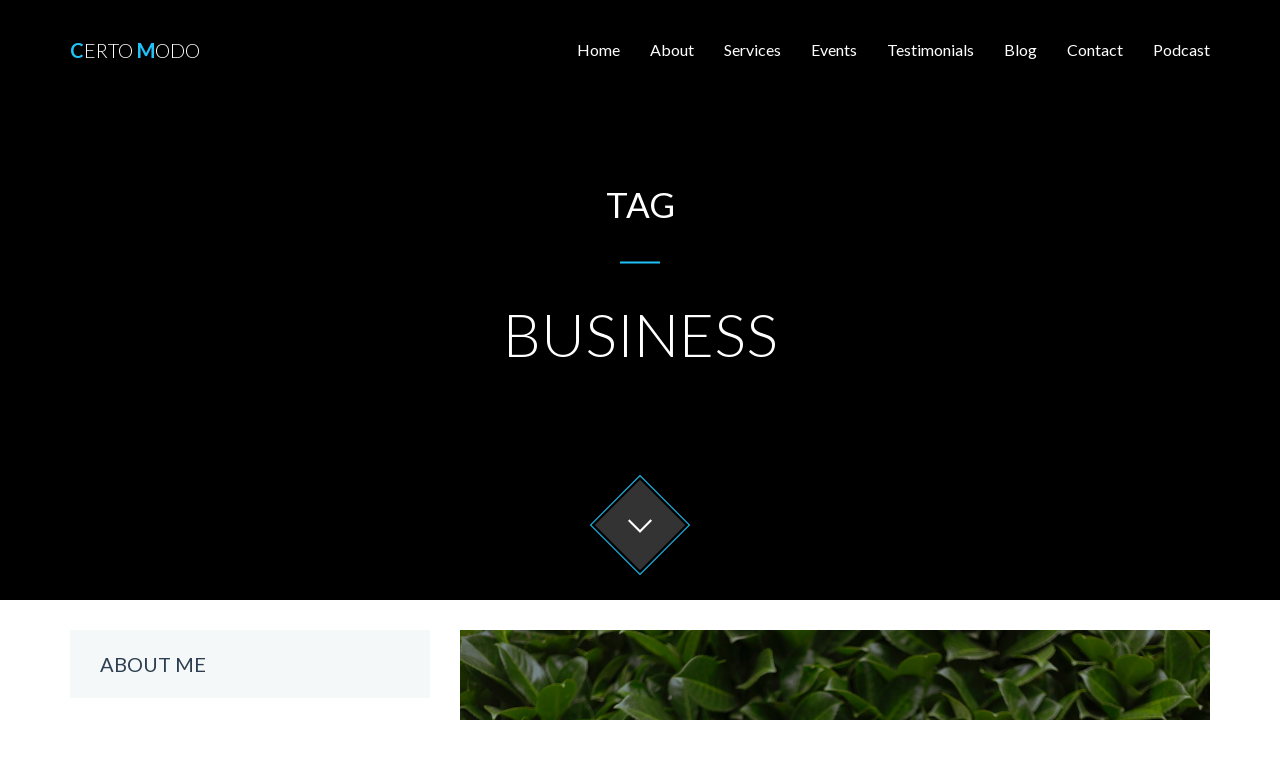

--- FILE ---
content_type: text/html
request_url: https://certomodo.io/tag/business/
body_size: 4063
content:
<!DOCTYPE html >
<html lang="en-US">

  <!-- Site Head -->
<head>
  <meta charset="utf-8" />
  <title>business</title>
  <meta name="viewport" content="width=device-width, initial-scale=1" />
  <link rel="shortcut icon" href="/images/favicon.png" title="Favicon" />
  <link href="https://fonts.googleapis.com/css?family=Lato:300,400,700" rel="stylesheet">

  

  <!-- Importing Styles -->
  <link rel="stylesheet" href="/css/style.css">
  <!-- Begin Jekyll SEO tag v2.8.0 -->
<title>business | Certo Modo</title>
<meta name="generator" content="Jekyll v4.2.0" />
<meta property="og:title" content="business" />
<meta property="og:locale" content="en_US" />
<link rel="canonical" href="https://certomodo.io/tag/business/" />
<meta property="og:url" content="https://certomodo.io/tag/business/" />
<meta property="og:site_name" content="Certo Modo" />
<meta property="og:type" content="website" />
<meta name="twitter:card" content="summary" />
<meta property="twitter:title" content="business" />
<meta name="twitter:site" content="@" />
<script type="application/ld+json">
{"@context":"https://schema.org","@type":"WebPage","headline":"business","url":"https://certomodo.io/tag/business/"}</script>
<!-- End Jekyll SEO tag -->

</head>


  <body>

    <!-- Page Loader. Removing it as it adds unnecessary load delay. -->
    <!-- <div id="page-loader" class="page-loader"><span class="load-icon"></span></div> -->


    <!-- Site Header -->
<header class="site-header blog-header parallax" id="home" data-scrollax-parent="true">
  <div id="particles-js">
  <!-- Parallax Header Image -->
  <div class="parallax-wrapper">
    <div class="cover" data-scrollax="properties: { 'translateY': '48%' }">
      <img src="/images/header-blk.png" />
    </div>
  </div>

  <div class="container">

    <!-- Site Navigation Bar -->
    <div class="row site-navigation-bar parent">

      <!-- Logo -->
      <div class="col-sm-2 col-xs-4 logo child-center-v">
        <!--
	    <a href="/index.html"><img src="/images/logo.svg" width="100"
            alt="Sera - OnePage Logo by Ohkimur"></a>
	-->
	<a href="/index.html">
 	  <h3 class="thin" style="color: #fff"><b style="color: #21c2f8">C</b>ERTO <b style="color: #21c2f8">M</b>ODO</h3>
	</a>
      </div>

      <!-- Toggle Mobile Menu -->
      <div class="col-xs-8 toggle-menu child-center-v">

        <!-- Burger -->
        <div class="navTrigger">
          <i></i><i></i><i></i>
        </div>

      </div>

      <!-- Navigation Bar -->
      <div class="col-sm-10 col-xs-12 navigation-bar child-center-v">

        <!-- Navigation Menu -->
        <nav id="navMenu" class="nav-menu">
          <ul class="menu">
            <li><a href="/index.html#home">Home</a></li>
            <li><a href="/index.html#about">About</a></li>
            <li><a href="/index.html#services">Services</a></li>
            <li><a href="/index.html#events">Events</a></li>
            <li><a href="/index.html#testimonials">Testimonials</a></li>
            <li><a href="/index.html#blog">Blog</a></li>
            <li><a href="/index.html#contact">Contact</a></li>
	    <li><a href="/index.html#podcast">Podcast</a></li>
          </ul>
        </nav>

      </div>

    </div>

    <!-- Site Header Banner -->
    <div class="row header-banner parent" data-scrollax="properties: { 'translateY': '48%', 'opacity': '1.4' }">

      <div class="heading-content text-center child-center-v">

        <!-- Heading Title -->
        <div class="row heading-title">
          <h2>
            
            tag
            

          </h2>
          <hr class="small">
          <h1 class="thin">business</h1>
        </div>

      </div>

    </div>

    <!-- Arrow Down -->
    <div class="row arrow-down-section" data-scrollax="properties: { 'opacity': '0.6' }">

      <div class="wrapper-arrow child-center">
        <a href="#start" class="arrow-down">
          <i class="pe-7s-angle-down"></i>
        </a>
      </div>

    </div>
  </div>
  </div>
</header>


    <!-- Page Section -->
    <section class="site-section blog-section page-layout" id="start">
      <div class="container">

        <!-- Page Layout -->
        <div class="row">

          <!-- Sidebar -->
          <div class="col-md-4 hidden-xs hidden-sm">

            <!-- Site Sidebar -->
<aside class="site-sidebar">

  <!-- About Widget -->
<div class="widget about-widget">

  <!-- Widget Header -->
  <header class="widget-header">
    <h4 class="widget-title">About Me</h4>
  </header>

  <!-- Widget Content -->
  <div class="widget-content">

    <div class="row">
      <div class="col-sm-6">
        <img src="/images/avatars/amin-nobg.png" alt="Avatar Profile Image">
        <div class="social-icons">
          <ul class="icons global-text-color-icons">
            <li><a href="https://www.linkedin.com/in/aminastaneh/" target="_blank"><i class="fi flaticon-linkedin"></i></a></li>
          </ul>
        </div>
      </div>
      <div class="col-sm-6">
        <div class="info clearfix">
          <h4 class="author-name">Amin Astaneh</h4>
          <h5 class="author-info">Reliability Change Agent and Leader</h5>
          <hr class="medium">
        </div>
        <p class="author-text">Founder of Certo Modo, LLC.</p>
      </div>
    </div>

  </div>

</div>


  <!-- Categories Widget -->
<div class="widget categories-widget">

  <!-- Widget Header -->
  <header class="widget-header">
    <h4 class="widget-title">Categories</h4>
  </header>

  <!-- Widget Content -->
  <div class="widget-content">

    <ul class="categories-box">
    
      
        
          <li><a href="/category/announcements">Announcements <span class="cat-count">4</span></a></li>
        
          <li><a href="/category/best-practices">Best Practices <span class="cat-count">20</span></a></li>
        
          <li><a href="/category/soft-skills">Soft Skills <span class="cat-count">1</span></a></li>
        
          <li><a href="/category/tools">Tools <span class="cat-count">8</span></a></li>
        
          <li><a href="/category/career">Career <span class="cat-count">1</span></a></li>
        
          <li><a href="/category/media">Media <span class="cat-count">13</span></a></li>
        
          <li><a href="/category/anecdotes">Anecdotes <span class="cat-count">1</span></a></li>
        
      
    
    </ul>

  </div>

</div>


  <!-- Tags Cloud Widget -->
<div class="widget tags-cloud-widget">

  <!-- Widget Header -->
  <header class="widget-header">
    <h4 class="widget-title">Tags Cloud</h4>
  </header>

  <!-- Widget Content -->
  <div class="widget-content">

    <ul class="tag-cloud-box clearfix">
    
      
        
          <li><a href="/tag/announcements">Announcements</a></li>
        
          <li><a href="/tag/sre">SRE</a></li>
        
          <li><a href="/tag/devops">DevOps</a></li>
        
          <li><a href="/tag/incidents">incidents</a></li>
        
          <li><a href="/tag/oncall">oncall</a></li>
        
          <li><a href="/tag/kaizen">kaizen</a></li>
        
          <li><a href="/tag/retrospective">retrospective</a></li>
        
          <li><a href="/tag/emotions">emotions</a></li>
        
          <li><a href="/tag/eq">EQ</a></li>
        
          <li><a href="/tag/leadership">leadership</a></li>
        
          <li><a href="/tag/observability">observability</a></li>
        
          <li><a href="/tag/o11y">o11y</a></li>
        
          <li><a href="/tag/monitoring">monitoring</a></li>
        
          <li><a href="/tag/logging">logging</a></li>
        
          <li><a href="/tag/prr">PRR</a></li>
        
          <li><a href="/tag/process">process</a></li>
        
          <li><a href="/tag/launch">launch</a></li>
        
          <li><a href="/tag/product">product</a></li>
        
          <li><a href="/tag/pdlc">pdlc</a></li>
        
          <li><a href="/tag/slo">SLO</a></li>
        
          <li><a href="/tag/reliability">reliability</a></li>
        
          <li><a href="/tag/coaching">coaching</a></li>
        
          <li><a href="/tag/promotions">promotions</a></li>
        
          <li><a href="/tag/services">services</a></li>
        
          <li><a href="/tag/management">management</a></li>
        
          <li><a href="/tag/alerting">alerting</a></li>
        
          <li><a href="/tag/on-call">on-call</a></li>
        
          <li><a href="/tag/business">business</a></li>
        
          <li><a href="/tag/interviewing">interviewing</a></li>
        
          <li><a href="/tag/career">career</a></li>
        
          <li><a href="/tag/presentation">presentation</a></li>
        
          <li><a href="/tag/video">video</a></li>
        
          <li><a href="/tag/cli">CLI</a></li>
        
          <li><a href="/tag/linux">Linux</a></li>
        
          <li><a href="/tag/podcast">podcast</a></li>
        
          <li><a href="/tag/story">story</a></li>
        
          <li><a href="/tag/agile">agile</a></li>
        
          <li><a href="/tag/kanban">kanban</a></li>
        
          <li><a href="/tag/k8s">k8s</a></li>
        
          <li><a href="/tag/kubernetes">kubernetes</a></li>
        
          <li><a href="/tag/ansible">ansible</a></li>
        
          <li><a href="/tag/terraform">terraform</a></li>
        
          <li><a href="/tag/automation">automation</a></li>
        
          <li><a href="/tag/toil">toil</a></li>
        
          <li><a href="/tag/runbooks">runbooks</a></li>
        
          <li><a href="/tag/ci-cd">CI/CD</a></li>
        
          <li><a href="/tag/jenkins">Jenkins</a></li>
        
          <li><a href="/tag/configuration">configuration</a></li>
        
          <li><a href="/tag/meta">meta</a></li>
        
          <li><a href="/tag/facebook">facebook</a></li>
        
          <li><a href="/tag/production-engineering">production engineering</a></li>
        
          <li><a href="/tag/drone">Drone</a></li>
        
          <li><a href="/tag/communication">communication</a></li>
        
          <li><a href="/tag/continuous-integration">continuous integration</a></li>
        
          <li><a href="/tag/continuous-delivery">continuous delivery</a></li>
        
          <li><a href="/tag/programming">programming</a></li>
        
          <li><a href="/tag/scripting">scripting</a></li>
        
          <li><a href="/tag/bash">bash</a></li>
        
          <li><a href="/tag/product-management">product management</a></li>
        
          <li><a href="/tag/engineering">engineering</a></li>
        
          <li><a href="/tag/letter">letter</a></li>
        
          <li><a href="/tag/incident-management">incident management</a></li>
        
          <li><a href="/tag/time-tracking">time tracking</a></li>
        
          <li><a href="/tag/webinar">webinar</a></li>
        
          <li><a href="/tag/workshop">workshop</a></li>
        
          <li><a href="/tag/sev0">SEV0</a></li>
        
          <li><a href="/tag/incident-management">incident-management</a></li>
        
          <li><a href="/tag/conference">conference</a></li>
        
      
    
    </ul>

  </div>

</div>


</aside>


          </div>

          <!-- Content -->
          <div class="col-md-8 blog-articles-container">

            

  <!-- Blog Article -->
  <div class="post-full">
    <article class="blog-article clearfix">

      <!-- Article Header -->
      <header class="article-header">
        <div class="img-wrap">
          <img src="/images/blog/why.jpg" alt="Article Blog Image">
        </div>
        <div class="article-title">
          <h3 class="title"><a href="/best-practices/why-adopt-devops-sre.html">Why Adopt DevOps & SRE?</a></h3>
          <h4 class="category">Best Practices</h4>
        </div>
      </header>

      <!-- Article Content -->
      <div class="article-content">
        <div class="article-date text-center">
          <div class="date parent">
            <div class="date-wrap child-center">
              <div class="day">05</div>
              <div class="month">May</div>
            </div>
          </div>
          <div class="time">10:00</div>
        </div>
        <div class="article-text">
          <p>This article explains why practices like DevOps and Site Reliability Engineering are essential for a successful technology business. Sure, they are touted as a way to change company culture and improve collaboration between teams, but what specific business value should you expect from investing in these capabilities?</p> <p>Let’s start by remembering the goal of every business:</p> <p><strong><em>to make money by increasing throughput while simultaneously reducing inventory and operational expense</em>.</strong></p> <p>In software development, let’s clarify the...
        </div>
        <div class="show-more">
          <a href="/best-practices/why-adopt-devops-sre.html" class="button">Read More</a>
        </div>
      </div>

    </article>
  </div>




          </div>

        </div>

      </div>
    </section>

    <!-- Site Footer -->
<footer class="site-footer" id="footer">
  <div class="container">

    <div class="row">
      <div class="col-md-6 col-md-push-3 footer-info text-center" style="padding-bottom: 20px;">

        <div class="footer-logo">
	<!-- <img src="/images/logo-focus.svg" width="140" alt="Sera - OnePage Logo by Ohkimur" /> -->
	<a href="/index.html">
	  <h2 class="thin" style="color: #fff"><b style="color: #21c2f8">C</b>ERTO <b style="color: #21c2f8">M</b>ODO</h2>
	</a>
        </div>

        <div class="footer-info-text" style="margin-bottom: 10px;">
          <p style="margin-bottom: 0;">If you like going a <b>certain way</b>, then be bold and do it.</p>
        </div>

	<!-- @TODO: uncomment once we have social media accounts
        <div class="social-icons">
          <ul class="icons">
            <li><a href="#" target="_blank"><i class="fi flaticon-facebook"></i></a></li>
            <li><a href="#" target="_blank"><i class="fi flaticon-twitter"></i></a></li>
          </ul>
        </div>
	-->

      </div>

      <div class="col-md-8 col-md-push-2 footer-copyright" style="padding-top: 0; margin-top: 0;">
        <div class="footer-text text-center">
          <p><a href="https://certomodo.io">Certo Modo, LLC</a> &copy; 2025</p>
        </div>
      </div>
    </div>

  </div>
</footer>

<!-- Go To Top Button -->
<a href="#home" class="go-to-top-button"><i class="pe-7s-angle-up"></i></a>

<!-- LinkedIn Insight Tag -->
<script type="text/javascript">
_linkedin_partner_id = "9187833";
window._linkedin_data_partner_ids = window._linkedin_data_partner_ids || [];
window._linkedin_data_partner_ids.push(_linkedin_partner_id);
</script><script type="text/javascript">
(function(l) {
if (!l){window.lintrk = function(a,b){window.lintrk.q.push([a,b])};
window.lintrk.q=[]}
var s = document.getElementsByTagName("script")[0];
var b = document.createElement("script");
b.type = "text/javascript";b.async = true;
b.src = "https://snap.licdn.com/li.lms-analytics/insight.min.js";
s.parentNode.insertBefore(b, s);})(window.lintrk);
</script>
<noscript>
<img height="1" width="1" style="display:none;" alt="" src="https://px.ads.linkedin.com/collect/?pid=9187833&fmt=gif" />
</noscript>


    <!-- Importing Scripts -->

<!-- jQuery CDN -->
<script src="//ajax.googleapis.com/ajax/libs/jquery/3.0.0/jquery.min.js"></script>

<!-- If CDN fails than use local jQuery -->
<script>window.jQuery || document.write('<script src="/js/jquery-3.0.0.min.js"><\/script>')</script>

<!-- Owl Carousel -->
<script src="/js/carousel.min.js" charset="utf-8"></script>

<!-- Parallaxing & SmoothScroll -->
<script src="/js/scrollax.min.js" charset="utf-8"></script>



<!-- Particles -->
<!--
<script src="/js/particles.js"></script>
<script src="/js/app.js"></script>
-->


<!-- Google tag (gtag.js) -->
<script async src="https://www.googletagmanager.com/gtag/js?id=G-W0S26ZT5FQ"></script>
<script>
  window.dataLayer = window.dataLayer || [];
  function gtag(){dataLayer.push(arguments);}
  gtag('js', new Date());

  gtag('config', 'G-W0S26ZT5FQ');
</script>



<!-- Main JS -->
<script src="/js/main.js" charset="utf-8"></script>


  </body>

</html>


--- FILE ---
content_type: text/css
request_url: https://certomodo.io/css/style.css
body_size: 12478
content:
/** Theme Name: Sera - OnePage Multi-Purpose Theme Theme URI: https://github.com/ohkimur/ Author: Ohkimur Author URI: https://github.com/ohkimur/ Description: OnePage Multi-Purpose Theme Version: 1.0 License: GNU General Public License v2 or later License URI: http://www.gnu.org/licenses/gpl-2.0.html Tags: onepage, blog, multiple-columns, left-sidebar, right-sidebar, accessibility-ready, custom-background, custom-colors, custom-header, custom-logo, custom-menu, editor-style, featured-images, post-formats, threaded-comments, translation-ready Text Domain: sera-onepage @package ohkimur_project */
/** ----------------------------------------------------------------------------- [ Table of contents ] 1. Modules 1.1 Reset Css 1.2 Configuration 1.3 Color Skin 1.3.1 Light Theme 1.3.2 Dark Theme 1.4 Class Tools 1.5 Bootstrap Grid System 1.6 Responsive Embed 1.6.1 16:6 Video Aspect Ratio 1.6.2 4:3 Video Aspect Ratio 1.6.3 Standard Audio 1.7 Animations 1.8 Owl Carousel 1.9 Font 7 Stroke Icons 1.10 Flaticon Social Icons 2. Components 2.1 Forms 2.1.1 Inputs 2.1.2 Textarea 2.1.3 Buttons 2.1.4 Form Group 2.2 Social Icons 2.3 Tags Box 2.4 Buttons 3. Layout 3.1 Global 3.4 Sections 3.4.1 Header 3.4.1.1 Header Responsive 3.4.1.2 Navigation Menu 3.4.1.3 Mobile Navigation 3.4.1.4 Buttons CTA (Call To Actions) 3.4.2 Offer Banner 3.4.3 About 3.4.4 Features 3.4.5 Portfolio 3.4.5.1 Portfolio Menu 3.4.5.2 Portfolio Grid 3.4.6 Parallax Features 3.4.7 Testimonials 3.4.8 Blog 3.4.9 Team 3.4.10 Prices 3.4.11 Contact 3.4.12 Footer 3.5 Sidebar ----------------------------------------------------------------------------- */
/** CSS Reset @package ohkimur_module */
html, body, div, span, applet, object, iframe, h1, h2, h3, h4, h5, h6, p, blockquote, pre, a, abbr, acronym, address, big, cite, code, del, dfn, em, img, ins, kbd, q, s, samp, small, strike, strong, sub, sup, tt, var, b, u, i, center, dl, dt, dd, ol, ul, li, fieldset, form, label, legend, table, caption, tbody, tfoot, thead, tr, th, td, article, aside, canvas, details, embed, figure, figcaption, footer, header, hgroup, menu, nav, output, ruby, section, summary, time, mark, audio, video { margin: 0; padding: 0; border: 0; font-size: 100%; font: inherit; vertical-align: baseline; }

/* HTML5 display-role reset for older browsers */
article, aside, details, figcaption, figure, footer, header, hgroup, menu, nav, section { display: block; }

body { line-height: 1; }

ol, ul { list-style: none; }

blockquote, q { quotes: none; }

blockquote:before, blockquote:after, q:before, q:after { content: ''; content: none; }

table { border-collapse: collapse; border-spacing: 0; }

/** Theme Style Configuration @package ohkimur_module ##### Typography $font-family: 'Lato'; // Google Font $global-font-size: 16px; // Default Global Font Size ##### Animations Timing $transition-links: 300ms; // Default Global Animation Timing $animation-arrow-header-time: 2.5s; ##### Animations Types $transition-links-type: ease-in-out; // Default Global Transition Type $animation-arrow-header-type: ease-in-out; ##### Mobile Menu Settings $cubic: cubic-bezier(0.4, 0.01, 0.165, 0.99); */
/** Color Skin @package ohkimur_module ##### Theme Colors Primary $blue: #21c2f8; $green: #2ecc71; ##### Global Pallete $white: #fff; $black: #000; $black-transparent: rgba($black, 0.9); $light-blue: #f4f8f9; ##### Primary & Secondary $primary: $blue; // This is primary theme color $secondary: #2c3e50; ##### Global Text Color $global-text: #848484; ##### Gray Pallete $light-gray: #e3e9ed; $simple-gray: #bdc3c7; $normal-gray: #464646; $dark-gray: #202020; */
/** Global Classes Style @package ohkimur_module */
.text-center { text-align: center; }

.text-left { text-align: left; }

.text-right { text-align: right; }

.text-focus { color: #21c2f8; }

.parent { position: relative; }

.child-center-v { position: absolute; top: 50%; transform: translateY(-50%); }

.child-center-h { position: absolute; left: 50%; transform: translateX(-50%); }

.child-center { position: absolute; top: 50%; left: 50%; transform: translate(-50%, -50%); }

.circle { border-radius: 120%; }

.hide { display: none !important; }

.show { display: block !important; }

.invisible { visibility: hidden; }

.affix { position: fixed; }

.parallax { overflow: hidden !important; background: none !important; }

.parallax .cover { position: absolute; display: block; width: 100%; height: 100%; z-index: -999999; }

.parallax .cover img { position: absolute; display: block; width: auto; min-width: 100%; min-height: 120%; max-width: inherit; max-height: 140%; top: 50%; left: 50%; transform: translate(-50%, -50%); }

.parallax .cover .content { position: absolute; display: block; background: rgba(0, 0, 0, 0.7); width: 100%; height: 100%; z-index: 2; }

/**
*
*  Bootstrap Grid System
*
*  @package ohkimur_module
*
**/
@-ms-viewport { width: device-width; }

@media (max-width: 767px) { .hidden-xs { display: none !important; } }

@media (min-width: 768px) and (max-width: 991px) { .hidden-sm { display: none !important; } }

@media (min-width: 992px) and (max-width: 1199px) { .hidden-md { display: none !important; } }

@media (min-width: 1200px) { .hidden-lg { display: none !important; } }

.container { margin-right: auto; margin-left: auto; padding-left: 15px; padding-right: 15px; }

@media (min-width: 768px) { .container { width: 750px; } }

@media (min-width: 992px) { .container { width: 970px; } }

@media (min-width: 1200px) { .container { width: 1170px; } }

.container-fluid { margin-right: auto; margin-left: auto; padding-left: 15px; padding-right: 15px; }

.row { margin-left: -15px; margin-right: -15px; }

.col, .col-xs-1, .col-sm-1, .col-md-1, .col-lg-1, .col-xs-2, .col-sm-2, .col-md-2, .col-lg-2, .col-xs-3, .col-sm-3, .col-md-3, .col-lg-3, .col-xs-4, .col-sm-4, .col-md-4, .col-lg-4, .col-xs-5, .col-sm-5, .col-md-5, .col-lg-5, .col-xs-6, .col-sm-6, .col-md-6, .col-lg-6, .col-xs-7, .col-sm-7, .col-md-7, .col-lg-7, .col-xs-8, .col-sm-8, .col-md-8, .col-lg-8, .col-xs-9, .col-sm-9, .col-md-9, .col-lg-9, .col-xs-10, .col-sm-10, .col-md-10, .col-lg-10, .col-xs-11, .col-sm-11, .col-md-11, .col-lg-11, .col-xs-12, .col-sm-12, .col-md-12, .col-lg-12 { position: relative; min-height: 1px; padding-left: 15px; padding-right: 15px; }

.col, .col-xs-1, .col-xs-2, .col-xs-3, .col-xs-4, .col-xs-5, .col-xs-6, .col-xs-7, .col-xs-8, .col-xs-9, .col-xs-10, .col-xs-11, .col-xs-12 { float: left; }

.col-xs-12 { width: 100%; }

.col-xs-11 { width: 91.66666667%; }

.col-xs-10 { width: 83.33333333%; }

.col-xs-9 { width: 75%; }

.col-xs-8 { width: 66.66666667%; }

.col-xs-7 { width: 58.33333333%; }

.col-xs-6 { width: 50%; }

.col-xs-5 { width: 41.66666667%; }

.col-xs-4 { width: 33.33333333%; }

.col-xs-3 { width: 25%; }

.col-xs-2 { width: 16.66666667%; }

.col-xs-1 { width: 8.33333333%; }

.col-xs-pull-12 { right: 100%; }

.col-xs-pull-11 { right: 91.66666667%; }

.col-xs-pull-10 { right: 83.33333333%; }

.col-xs-pull-9 { right: 75%; }

.col-xs-pull-8 { right: 66.66666667%; }

.col-xs-pull-7 { right: 58.33333333%; }

.col-xs-pull-6 { right: 50%; }

.col-xs-pull-5 { right: 41.66666667%; }

.col-xs-pull-4 { right: 33.33333333%; }

.col-xs-pull-3 { right: 25%; }

.col-xs-pull-2 { right: 16.66666667%; }

.col-xs-pull-1 { right: 8.33333333%; }

.col-xs-pull-0 { right: auto; }

.col-xs-push-12 { left: 100%; }

.col-xs-push-11 { left: 91.66666667%; }

.col-xs-push-10 { left: 83.33333333%; }

.col-xs-push-9 { left: 75%; }

.col-xs-push-8 { left: 66.66666667%; }

.col-xs-push-7 { left: 58.33333333%; }

.col-xs-push-6 { left: 50%; }

.col-xs-push-5 { left: 41.66666667%; }

.col-xs-push-4 { left: 33.33333333%; }

.col-xs-push-3 { left: 25%; }

.col-xs-push-2 { left: 16.66666667%; }

.col-xs-push-1 { left: 8.33333333%; }

.col-xs-push-0 { left: auto; }

.col-xs-offset-12 { margin-left: 100%; }

.col-xs-offset-11 { margin-left: 91.66666667%; }

.col-xs-offset-10 { margin-left: 83.33333333%; }

.col-xs-offset-9 { margin-left: 75%; }

.col-xs-offset-8 { margin-left: 66.66666667%; }

.col-xs-offset-7 { margin-left: 58.33333333%; }

.col-xs-offset-6 { margin-left: 50%; }

.col-xs-offset-5 { margin-left: 41.66666667%; }

.col-xs-offset-4 { margin-left: 33.33333333%; }

.col-xs-offset-3 { margin-left: 25%; }

.col-xs-offset-2 { margin-left: 16.66666667%; }

.col-xs-offset-1 { margin-left: 8.33333333%; }

.col-xs-offset-0 { margin-left: 0%; }

@media (min-width: 768px) { .col, .col-sm-1, .col-sm-2, .col-sm-3, .col-sm-4, .col-sm-5, .col-sm-6, .col-sm-7, .col-sm-8, .col-sm-9, .col-sm-10, .col-sm-11, .col-sm-12 { float: left; } .col-sm-12 { width: 100%; } .col-sm-11 { width: 91.66666667%; } .col-sm-10 { width: 83.33333333%; } .col-sm-9 { width: 75%; } .col-sm-8 { width: 66.66666667%; } .col-sm-7 { width: 58.33333333%; } .col-sm-6 { width: 50%; } .col-sm-5 { width: 41.66666667%; } .col-sm-4 { width: 33.33333333%; } .col-sm-3 { width: 25%; } .col-sm-2 { width: 16.66666667%; } .col-sm-1 { width: 8.33333333%; } .col-sm-pull-12 { right: 100%; } .col-sm-pull-11 { right: 91.66666667%; } .col-sm-pull-10 { right: 83.33333333%; } .col-sm-pull-9 { right: 75%; } .col-sm-pull-8 { right: 66.66666667%; } .col-sm-pull-7 { right: 58.33333333%; } .col-sm-pull-6 { right: 50%; } .col-sm-pull-5 { right: 41.66666667%; } .col-sm-pull-4 { right: 33.33333333%; } .col-sm-pull-3 { right: 25%; } .col-sm-pull-2 { right: 16.66666667%; } .col-sm-pull-1 { right: 8.33333333%; } .col-sm-pull-0 { right: auto; } .col-sm-push-12 { left: 100%; } .col-sm-push-11 { left: 91.66666667%; } .col-sm-push-10 { left: 83.33333333%; } .col-sm-push-9 { left: 75%; } .col-sm-push-8 { left: 66.66666667%; } .col-sm-push-7 { left: 58.33333333%; } .col-sm-push-6 { left: 50%; } .col-sm-push-5 { left: 41.66666667%; } .col-sm-push-4 { left: 33.33333333%; } .col-sm-push-3 { left: 25%; } .col-sm-push-2 { left: 16.66666667%; } .col-sm-push-1 { left: 8.33333333%; } .col-sm-push-0 { left: auto; } .col-sm-offset-12 { margin-left: 100%; } .col-sm-offset-11 { margin-left: 91.66666667%; } .col-sm-offset-10 { margin-left: 83.33333333%; } .col-sm-offset-9 { margin-left: 75%; } .col-sm-offset-8 { margin-left: 66.66666667%; } .col-sm-offset-7 { margin-left: 58.33333333%; } .col-sm-offset-6 { margin-left: 50%; } .col-sm-offset-5 { margin-left: 41.66666667%; } .col-sm-offset-4 { margin-left: 33.33333333%; } .col-sm-offset-3 { margin-left: 25%; } .col-sm-offset-2 { margin-left: 16.66666667%; } .col-sm-offset-1 { margin-left: 8.33333333%; } .col-sm-offset-0 { margin-left: 0%; } }

@media (min-width: 992px) { .col, .col-md-1, .col-md-2, .col-md-3, .col-md-4, .col-md-5, .col-md-6, .col-md-7, .col-md-8, .col-md-9, .col-md-10, .col-md-11, .col-md-12 { float: left; } .col-md-12 { width: 100%; } .col-md-11 { width: 91.66666667%; } .col-md-10 { width: 83.33333333%; } .col-md-9 { width: 75%; } .col-md-8 { width: 66.66666667%; } .col-md-7 { width: 58.33333333%; } .col-md-6 { width: 50%; } .col-md-5 { width: 41.66666667%; } .col-md-4 { width: 33.33333333%; } .col-md-3 { width: 25%; } .col-md-2 { width: 16.66666667%; } .col-md-1 { width: 8.33333333%; } .col-md-pull-12 { right: 100%; } .col-md-pull-11 { right: 91.66666667%; } .col-md-pull-10 { right: 83.33333333%; } .col-md-pull-9 { right: 75%; } .col-md-pull-8 { right: 66.66666667%; } .col-md-pull-7 { right: 58.33333333%; } .col-md-pull-6 { right: 50%; } .col-md-pull-5 { right: 41.66666667%; } .col-md-pull-4 { right: 33.33333333%; } .col-md-pull-3 { right: 25%; } .col-md-pull-2 { right: 16.66666667%; } .col-md-pull-1 { right: 8.33333333%; } .col-md-pull-0 { right: auto; } .col-md-push-12 { left: 100%; } .col-md-push-11 { left: 91.66666667%; } .col-md-push-10 { left: 83.33333333%; } .col-md-push-9 { left: 75%; } .col-md-push-8 { left: 66.66666667%; } .col-md-push-7 { left: 58.33333333%; } .col-md-push-6 { left: 50%; } .col-md-push-5 { left: 41.66666667%; } .col-md-push-4 { left: 33.33333333%; } .col-md-push-3 { left: 25%; } .col-md-push-2 { left: 16.66666667%; } .col-md-push-1 { left: 8.33333333%; } .col-md-push-0 { left: auto; } .col-md-offset-12 { margin-left: 100%; } .col-md-offset-11 { margin-left: 91.66666667%; } .col-md-offset-10 { margin-left: 83.33333333%; } .col-md-offset-9 { margin-left: 75%; } .col-md-offset-8 { margin-left: 66.66666667%; } .col-md-offset-7 { margin-left: 58.33333333%; } .col-md-offset-6 { margin-left: 50%; } .col-md-offset-5 { margin-left: 41.66666667%; } .col-md-offset-4 { margin-left: 33.33333333%; } .col-md-offset-3 { margin-left: 25%; } .col-md-offset-2 { margin-left: 16.66666667%; } .col-md-offset-1 { margin-left: 8.33333333%; } .col-md-offset-0 { margin-left: 0%; } }

@media (min-width: 1200px) { .col, .col-lg-1, .col-lg-2, .col-lg-3, .col-lg-4, .col-lg-5, .col-lg-6, .col-lg-7, .col-lg-8, .col-lg-9, .col-lg-10, .col-lg-11, .col-lg-12 { float: left; } .col-lg-12 { width: 100%; } .col-lg-11 { width: 91.66666667%; } .col-lg-10 { width: 83.33333333%; } .col-lg-9 { width: 75%; } .col-lg-8 { width: 66.66666667%; } .col-lg-7 { width: 58.33333333%; } .col-lg-6 { width: 50%; } .col-lg-5 { width: 41.66666667%; } .col-lg-4 { width: 33.33333333%; } .col-lg-3 { width: 25%; } .col-lg-2 { width: 16.66666667%; } .col-lg-1 { width: 8.33333333%; } .col-lg-pull-12 { right: 100%; } .col-lg-pull-11 { right: 91.66666667%; } .col-lg-pull-10 { right: 83.33333333%; } .col-lg-pull-9 { right: 75%; } .col-lg-pull-8 { right: 66.66666667%; } .col-lg-pull-7 { right: 58.33333333%; } .col-lg-pull-6 { right: 50%; } .col-lg-pull-5 { right: 41.66666667%; } .col-lg-pull-4 { right: 33.33333333%; } .col-lg-pull-3 { right: 25%; } .col-lg-pull-2 { right: 16.66666667%; } .col-lg-pull-1 { right: 8.33333333%; } .col-lg-pull-0 { right: auto; } .col-lg-push-12 { left: 100%; } .col-lg-push-11 { left: 91.66666667%; } .col-lg-push-10 { left: 83.33333333%; } .col-lg-push-9 { left: 75%; } .col-lg-push-8 { left: 66.66666667%; } .col-lg-push-7 { left: 58.33333333%; } .col-lg-push-6 { left: 50%; } .col-lg-push-5 { left: 41.66666667%; } .col-lg-push-4 { left: 33.33333333%; } .col-lg-push-3 { left: 25%; } .col-lg-push-2 { left: 16.66666667%; } .col-lg-push-1 { left: 8.33333333%; } .col-lg-push-0 { left: auto; } .col-lg-offset-12 { margin-left: 100%; } .col-lg-offset-11 { margin-left: 91.66666667%; } .col-lg-offset-10 { margin-left: 83.33333333%; } .col-lg-offset-9 { margin-left: 75%; } .col-lg-offset-8 { margin-left: 66.66666667%; } .col-lg-offset-7 { margin-left: 58.33333333%; } .col-lg-offset-6 { margin-left: 50%; } .col-lg-offset-5 { margin-left: 41.66666667%; } .col-lg-offset-4 { margin-left: 33.33333333%; } .col-lg-offset-3 { margin-left: 25%; } .col-lg-offset-2 { margin-left: 16.66666667%; } .col-lg-offset-1 { margin-left: 8.33333333%; } .col-lg-offset-0 { margin-left: 0%; } }

.clearfix, .clearfix:before, .clearfix:after, .container:before, .container:after, .container-fluid:before, .container-fluid:after, .row:before, .row:after { content: " "; display: table; }

.clearfix:after, .container:after, .container-fluid:after, .row:after { clear: both; }

.center-block { display: block; margin-left: auto; margin-right: auto; }

.pull-right { float: right !important; }

.pull-left { float: left !important; }

*, *:before, *:after { box-sizing: border-box; }

/** Responsive Embed @package ohkimur_module */
.embed-responsive { position: relative; display: block; height: 0; padding: 0; overflow: hidden; }

.embed-responsive .embed-responsive-item, .embed-responsive iframe, .embed-responsive embed, .embed-responsive object, .embed-responsive video { position: absolute; top: 0; left: 0; bottom: 0; height: 100%; width: 100%; border: 0; }

.embed-responsive-16by9 { padding-bottom: 56.25%; }

.embed-responsive-4by3 { padding-bottom: 75%; }

/** Animations Style @package ohkimur_modules */
@keyframes sera-pulse { 0% { transform: rotate(45deg) scale(1.1); }
  50% { transform: rotate(45deg) scale(1.4); }
  100% { transform: rotate(45deg) scale(1.1); } }

@keyframes sera-loader-in { 0% { transform: scale(0); }
  100% { transform: scale(1); } }

@keyframes sera-loader-out { 0% { transform: scale(1); }
  100% { transform: scale(0); } }

@keyframes sera-inM { 50% { transform: rotate(0deg); }
  100% { transform: rotate(45deg); } }

@keyframes sera-outM { 50% { transform: rotate(0deg); }
  100% { transform: rotate(45deg); } }

@keyframes sera-inT { 0% { transform: translateY(0px) rotate(0deg); }
  50% { transform: translateY(14px) rotate(0deg); }
  100% { transform: translateY(14px) rotate(135deg); } }

@keyframes sera-outT { 0% { transform: translateY(0px) rotate(0deg); }
  50% { transform: translateY(14px) rotate(0deg); }
  100% { transform: translateY(14px) rotate(135deg); } }

@keyframes sera-inBtm { 0% { transform: translateY(0px) rotate(0deg); }
  50% { transform: translateY(-14px) rotate(0deg); }
  100% { transform: translateY(-14px) rotate(135deg); } }

@keyframes sera-outBtm { 0% { transform: translateY(0px) rotate(0deg); }
  50% { transform: translateY(-14px) rotate(0deg); }
  100% { transform: translateY(-14px) rotate(135deg); } }

/** Owl Carousel Style @package ohkimur_modules */
/* display none until init */
.owl-carousel { display: none; position: relative; /* mouse grab icon */ /* fix */ }

.owl-carousel .owl-wrapper-outer { overflow: hidden; position: relative; width: 100%; }

.owl-carousel .owl-wrapper-outer.autoHeight { transition: height 500ms ease-in-out; }

.owl-carousel .owl-wrapper-outer .owl-wrapper { display: none; position: relative; -webkit-transform: translate3d(0px, 0px, 0px); /* clearfix */ }

.owl-carousel .owl-wrapper-outer .owl-wrapper:after { content: "."; display: block; clear: both; visibility: hidden; line-height: 0; height: 0; }

.owl-carousel .owl-item { float: left; }

.owl-carousel .owl-controls { user-select: none; -webkit-tap-highlight-color: rgba(0, 0, 0, 0); }

.owl-carousel .owl-controls .owl-page, .owl-carousel .owl-controls .owl-buttons div { cursor: pointer; }

.owl-carousel .grabbing { cursor: move; }

.owl-carousel .owl-wrapper, .owl-carousel .owl-item { backface-visibility: hidden; transform: translate3d(0, 0, 0); }

@font-face { font-family: '7-stroke'; src: url("../fonts/Pe-icon-7-stroke/Pe-icon-7-stroke.eot?d7yf1v"); src: url("../fonts/Pe-icon-7-stroke/Pe-icon-7-stroke.eot?#iefixd7yf1v") format("embedded-opentype"), url("../fonts/Pe-icon-7-stroke/Pe-icon-7-stroke.woff?d7yf1v") format("woff"), url("../fonts/Pe-icon-7-stroke/Pe-icon-7-stroke.ttf?d7yf1v") format("truetype"), url("../fonts/Pe-icon-7-stroke/Pe-icon-7-stroke.svg?d7yf1v#Pe-icon-7-stroke") format("svg"); font-weight: normal; font-style: normal; }

[class^="pe-7s-"], [class*=" pe-7s-"] { display: inline-block; font-family: '7-stroke'; speak: none; font-style: normal; font-weight: normal; font-variant: normal; text-transform: none; line-height: 1; /* Better Font Rendering =========== */ -webkit-font-smoothing: antialiased; -moz-osx-font-smoothing: grayscale; }

.pe-7s-album:before { content: "\e6aa"; }

.pe-7s-arc:before { content: "\e6ab"; }

.pe-7s-back-2:before { content: "\e6ac"; }

.pe-7s-bandaid:before { content: "\e6ad"; }

.pe-7s-car:before { content: "\e6ae"; }

.pe-7s-diamond:before { content: "\e6af"; }

.pe-7s-door-lock:before { content: "\e6b0"; }

.pe-7s-eyedropper:before { content: "\e6b1"; }

.pe-7s-female:before { content: "\e6b2"; }

.pe-7s-gym:before { content: "\e6b3"; }

.pe-7s-hammer:before { content: "\e6b4"; }

.pe-7s-headphones:before { content: "\e6b5"; }

.pe-7s-helm:before { content: "\e6b6"; }

.pe-7s-hourglass:before { content: "\e6b7"; }

.pe-7s-leaf:before { content: "\e6b8"; }

.pe-7s-magic-wand:before { content: "\e6b9"; }

.pe-7s-male:before { content: "\e6ba"; }

.pe-7s-map-2:before { content: "\e6bb"; }

.pe-7s-next-2:before { content: "\e6bc"; }

.pe-7s-paint-bucket:before { content: "\e6bd"; }

.pe-7s-pendrive:before { content: "\e6be"; }

.pe-7s-photo:before { content: "\e6bf"; }

.pe-7s-piggy:before { content: "\e6c0"; }

.pe-7s-plugin:before { content: "\e6c1"; }

.pe-7s-refresh-2:before { content: "\e6c2"; }

.pe-7s-rocket:before { content: "\e6c3"; }

.pe-7s-settings:before { content: "\e6c4"; }

.pe-7s-shield:before { content: "\e6c5"; }

.pe-7s-smile:before { content: "\e6c6"; }

.pe-7s-usb:before { content: "\e6c7"; }

.pe-7s-vector:before { content: "\e6c8"; }

.pe-7s-wine:before { content: "\e6c9"; }

.pe-7s-cloud-upload:before { content: "\e68a"; }

.pe-7s-cash:before { content: "\e68c"; }

.pe-7s-close:before { content: "\e680"; }

.pe-7s-bluetooth:before { content: "\e68d"; }

.pe-7s-cloud-download:before { content: "\e68b"; }

.pe-7s-way:before { content: "\e68e"; }

.pe-7s-close-circle:before { content: "\e681"; }

.pe-7s-id:before { content: "\e68f"; }

.pe-7s-angle-up:before { content: "\e682"; }

.pe-7s-wristwatch:before { content: "\e690"; }

.pe-7s-angle-up-circle:before { content: "\e683"; }

.pe-7s-world:before { content: "\e691"; }

.pe-7s-angle-right:before { content: "\e684"; }

.pe-7s-volume:before { content: "\e692"; }

.pe-7s-angle-right-circle:before { content: "\e685"; }

.pe-7s-users:before { content: "\e693"; }

.pe-7s-angle-left:before { content: "\e686"; }

.pe-7s-user-female:before { content: "\e694"; }

.pe-7s-angle-left-circle:before { content: "\e687"; }

.pe-7s-up-arrow:before { content: "\e695"; }

.pe-7s-angle-down:before { content: "\e688"; }

.pe-7s-switch:before { content: "\e696"; }

.pe-7s-angle-down-circle:before { content: "\e689"; }

.pe-7s-scissors:before { content: "\e697"; }

.pe-7s-wallet:before { content: "\e600"; }

.pe-7s-safe:before { content: "\e698"; }

.pe-7s-volume2:before { content: "\e601"; }

.pe-7s-volume1:before { content: "\e602"; }

.pe-7s-voicemail:before { content: "\e603"; }

.pe-7s-video:before { content: "\e604"; }

.pe-7s-user:before { content: "\e605"; }

.pe-7s-upload:before { content: "\e606"; }

.pe-7s-unlock:before { content: "\e607"; }

.pe-7s-umbrella:before { content: "\e608"; }

.pe-7s-trash:before { content: "\e609"; }

.pe-7s-tools:before { content: "\e60a"; }

.pe-7s-timer:before { content: "\e60b"; }

.pe-7s-ticket:before { content: "\e60c"; }

.pe-7s-target:before { content: "\e60d"; }

.pe-7s-sun:before { content: "\e60e"; }

.pe-7s-study:before { content: "\e60f"; }

.pe-7s-stopwatch:before { content: "\e610"; }

.pe-7s-star:before { content: "\e611"; }

.pe-7s-speaker:before { content: "\e612"; }

.pe-7s-signal:before { content: "\e613"; }

.pe-7s-shuffle:before { content: "\e614"; }

.pe-7s-shopbag:before { content: "\e615"; }

.pe-7s-share:before { content: "\e616"; }

.pe-7s-server:before { content: "\e617"; }

.pe-7s-search:before { content: "\e618"; }

.pe-7s-film:before { content: "\e6a5"; }

.pe-7s-science:before { content: "\e619"; }

.pe-7s-disk:before { content: "\e6a6"; }

.pe-7s-ribbon:before { content: "\e61a"; }

.pe-7s-repeat:before { content: "\e61b"; }

.pe-7s-refresh:before { content: "\e61c"; }

.pe-7s-add-user:before { content: "\e6a9"; }

.pe-7s-refresh-cloud:before { content: "\e61d"; }

.pe-7s-paperclip:before { content: "\e69c"; }

.pe-7s-radio:before { content: "\e61e"; }

.pe-7s-note2:before { content: "\e69d"; }

.pe-7s-print:before { content: "\e61f"; }

.pe-7s-network:before { content: "\e69e"; }

.pe-7s-prev:before { content: "\e620"; }

.pe-7s-mute:before { content: "\e69f"; }

.pe-7s-power:before { content: "\e621"; }

.pe-7s-medal:before { content: "\e6a0"; }

.pe-7s-portfolio:before { content: "\e622"; }

.pe-7s-like2:before { content: "\e6a1"; }

.pe-7s-plus:before { content: "\e623"; }

.pe-7s-left-arrow:before { content: "\e6a2"; }

.pe-7s-play:before { content: "\e624"; }

.pe-7s-key:before { content: "\e6a3"; }

.pe-7s-plane:before { content: "\e625"; }

.pe-7s-joy:before { content: "\e6a4"; }

.pe-7s-photo-gallery:before { content: "\e626"; }

.pe-7s-pin:before { content: "\e69b"; }

.pe-7s-phone:before { content: "\e627"; }

.pe-7s-plug:before { content: "\e69a"; }

.pe-7s-pen:before { content: "\e628"; }

.pe-7s-right-arrow:before { content: "\e699"; }

.pe-7s-paper-plane:before { content: "\e629"; }

.pe-7s-delete-user:before { content: "\e6a7"; }

.pe-7s-paint:before { content: "\e62a"; }

.pe-7s-bottom-arrow:before { content: "\e6a8"; }

.pe-7s-notebook:before { content: "\e62b"; }

.pe-7s-note:before { content: "\e62c"; }

.pe-7s-next:before { content: "\e62d"; }

.pe-7s-news-paper:before { content: "\e62e"; }

.pe-7s-musiclist:before { content: "\e62f"; }

.pe-7s-music:before { content: "\e630"; }

.pe-7s-mouse:before { content: "\e631"; }

.pe-7s-more:before { content: "\e632"; }

.pe-7s-moon:before { content: "\e633"; }

.pe-7s-monitor:before { content: "\e634"; }

.pe-7s-micro:before { content: "\e635"; }

.pe-7s-menu:before { content: "\e636"; }

.pe-7s-map:before { content: "\e637"; }

.pe-7s-map-marker:before { content: "\e638"; }

.pe-7s-mail:before { content: "\e639"; }

.pe-7s-mail-open:before { content: "\e63a"; }

.pe-7s-mail-open-file:before { content: "\e63b"; }

.pe-7s-magnet:before { content: "\e63c"; }

.pe-7s-loop:before { content: "\e63d"; }

.pe-7s-look:before { content: "\e63e"; }

.pe-7s-lock:before { content: "\e63f"; }

.pe-7s-lintern:before { content: "\e640"; }

.pe-7s-link:before { content: "\e641"; }

.pe-7s-like:before { content: "\e642"; }

.pe-7s-light:before { content: "\e643"; }

.pe-7s-less:before { content: "\e644"; }

.pe-7s-keypad:before { content: "\e645"; }

.pe-7s-junk:before { content: "\e646"; }

.pe-7s-info:before { content: "\e647"; }

.pe-7s-home:before { content: "\e648"; }

.pe-7s-help2:before { content: "\e649"; }

.pe-7s-help1:before { content: "\e64a"; }

.pe-7s-graph3:before { content: "\e64b"; }

.pe-7s-graph2:before { content: "\e64c"; }

.pe-7s-graph1:before { content: "\e64d"; }

.pe-7s-graph:before { content: "\e64e"; }

.pe-7s-global:before { content: "\e64f"; }

.pe-7s-gleam:before { content: "\e650"; }

.pe-7s-glasses:before { content: "\e651"; }

.pe-7s-gift:before { content: "\e652"; }

.pe-7s-folder:before { content: "\e653"; }

.pe-7s-flag:before { content: "\e654"; }

.pe-7s-filter:before { content: "\e655"; }

.pe-7s-file:before { content: "\e656"; }

.pe-7s-expand1:before { content: "\e657"; }

.pe-7s-exapnd2:before { content: "\e658"; }

.pe-7s-edit:before { content: "\e659"; }

.pe-7s-drop:before { content: "\e65a"; }

.pe-7s-drawer:before { content: "\e65b"; }

.pe-7s-download:before { content: "\e65c"; }

.pe-7s-display2:before { content: "\e65d"; }

.pe-7s-display1:before { content: "\e65e"; }

.pe-7s-diskette:before { content: "\e65f"; }

.pe-7s-date:before { content: "\e660"; }

.pe-7s-cup:before { content: "\e661"; }

.pe-7s-culture:before { content: "\e662"; }

.pe-7s-crop:before { content: "\e663"; }

.pe-7s-credit:before { content: "\e664"; }

.pe-7s-copy-file:before { content: "\e665"; }

.pe-7s-config:before { content: "\e666"; }

.pe-7s-compass:before { content: "\e667"; }

.pe-7s-comment:before { content: "\e668"; }

.pe-7s-coffee:before { content: "\e669"; }

.pe-7s-cloud:before { content: "\e66a"; }

.pe-7s-clock:before { content: "\e66b"; }

.pe-7s-check:before { content: "\e66c"; }

.pe-7s-chat:before { content: "\e66d"; }

.pe-7s-cart:before { content: "\e66e"; }

.pe-7s-camera:before { content: "\e66f"; }

.pe-7s-call:before { content: "\e670"; }

.pe-7s-calculator:before { content: "\e671"; }

.pe-7s-browser:before { content: "\e672"; }

.pe-7s-box2:before { content: "\e673"; }

.pe-7s-box1:before { content: "\e674"; }

.pe-7s-bookmarks:before { content: "\e675"; }

.pe-7s-bicycle:before { content: "\e676"; }

.pe-7s-bell:before { content: "\e677"; }

.pe-7s-battery:before { content: "\e678"; }

.pe-7s-ball:before { content: "\e679"; }

.pe-7s-back:before { content: "\e67a"; }

.pe-7s-attention:before { content: "\e67b"; }

.pe-7s-anchor:before { content: "\e67c"; }

.pe-7s-albums:before { content: "\e67d"; }

.pe-7s-alarm:before { content: "\e67e"; }

.pe-7s-airplay:before { content: "\e67f"; }

.pe-lg { font-size: 1.3333333333333333em; line-height: 0.75em; vertical-align: -15%; }

.pe-2x { font-size: 2em; }

.pe-3x { font-size: 3em; }

.pe-4x { font-size: 4em; }

.pe-5x { font-size: 5em; }

.pe-fw { width: 1.2857142857142858em; text-align: center; }

.pe-ul { padding-left: 0; margin-left: 2.142857142857143em; list-style-type: none; }

.pe-ul > li { position: relative; }

.pe-li { position: absolute; left: -2.142857142857143em; width: 2.142857142857143em; top: 0.14285714285714285em; text-align: center; }

.pe-li.pe-lg { left: -1.8571428571428572em; }

.pe-border { padding: .2em .25em .15em; border: solid 0.08em #eeeeee; border-radius: .1em; }

.pull-right { float: right; }

.pull-left { float: left; }

.pe.pull-left { margin-right: .3em; }

.pe.pull-right { margin-left: .3em; }

.pe-spin { animation: spin 2s infinite linear; }

@keyframes spin { 0% { transform: rotate(0deg); }
  100% { transform: rotate(359deg); } }

.pe-rotate-90 { filter: progid:DXImageTransform.Microsoft.BasicImage(rotation=1); transform: rotate(90deg); }

.pe-rotate-180 { filter: progid:DXImageTransform.Microsoft.BasicImage(rotation=2); transform: rotate(180deg); }

.pe-rotate-270 { filter: progid:DXImageTransform.Microsoft.BasicImage(rotation=3); transform: rotate(270deg); }

.pe-flip-horizontal { filter: progid:DXImageTransform.Microsoft.BasicImage(rotation=0, mirror=1); transform: scale(-1, 1); }

.pe-flip-vertical { filter: progid:DXImageTransform.Microsoft.BasicImage(rotation=2, mirror=1); transform: scale(1, -1); }

.pe-stack { position: relative; display: inline-block; width: 2em; height: 2em; line-height: 2em; vertical-align: middle; }

.pe-stack-1x, .pe-stack-2x { position: absolute; left: 0; width: 100%; text-align: center; }

.pe-stack-1x { line-height: inherit; }

.pe-stack-2x { font-size: 2em; }

.pe-inverse { color: #ffffff; }

/* Custom classes / mods - PIXEDEN */
.pe-va { vertical-align: middle; }

.pe-border { border: solid 0.08em #eaeaea; }

[class^="pe-7s-"], [class*=" pe-7s-"] { display: inline-block; }

/* Flaticon icon font: Flaticon Social Media Icons */
@font-face { font-family: "Flaticon"; src: url("../fonts/Flaticon/Flaticon.eot"); src: url("../fonts/Flaticon/Flaticon.eot?#iefix") format("embedded-opentype"), url("../fonts/Flaticon/Flaticon.woff") format("woff"), url("../fonts/Flaticon/Flaticon.ttf") format("truetype"), url("../fonts/Flaticon/Flaticon.svg#Flaticon") format("svg"); font-weight: normal; font-style: normal; }

@media screen and (-webkit-min-device-pixel-ratio: 0) { @font-face { font-family: "Flaticon"; src: url("../fonts/Flaticon/Flaticon.svg#Flaticon") format("svg"); } }

.fi:before { display: inline-block; font-family: "Flaticon"; font-style: normal; font-weight: normal; font-variant: normal; line-height: 1; text-decoration: inherit; text-rendering: optimizeLegibility; text-transform: none; -moz-osx-font-smoothing: grayscale; -webkit-font-smoothing: antialiased; font-smoothing: antialiased; }

.flaticon-badoo:before { content: "\f100"; }

.flaticon-bebo:before { content: "\f101"; }

.flaticon-behance:before { content: "\f102"; }

.flaticon-blogger:before { content: "\f103"; }

.flaticon-deviantart:before { content: "\f104"; }

.flaticon-digg:before { content: "\f105"; }

.flaticon-disqus:before { content: "\f106"; }

.flaticon-dribbble:before { content: "\f107"; }

.flaticon-facebook:before { content: "\f108"; }

.flaticon-flickr:before { content: "\f109"; }

.flaticon-forrst:before { content: "\f10a"; }

.flaticon-google-plus:before { content: "\f10b"; }

.flaticon-instagram:before { content: "\f10c"; }

.flaticon-line:before { content: "\f10d"; }

.flaticon-linkedin:before { content: "\f10e"; }

.flaticon-myspace:before { content: "\f10f"; }

.flaticon-pinterest:before { content: "\f110"; }

.flaticon-plurk:before { content: "\f111"; }

.flaticon-rss:before { content: "\f112"; }

.flaticon-skype:before { content: "\f113"; }

.flaticon-telegram:before { content: "\f114"; }

.flaticon-tumblr:before { content: "\f115"; }

.flaticon-twitter:before { content: "\f116"; }

.flaticon-viber:before { content: "\f117"; }

.flaticon-vimeo:before { content: "\f118"; }

.flaticon-vine:before { content: "\f119"; }

.flaticon-vk:before { content: "\f11a"; }

.flaticon-whatsapp:before { content: "\f11b"; }

.flaticon-xing:before { content: "\f11c"; }

.flaticon-youtube:before { content: "\f11d"; }

/** Forms & Inputs Style @package ohkimur_components */
form { display: block; position: relative; width: 100%; }

input, textarea, button { display: inline-block; position: relative; width: 100%; height: auto; font-size: 1rem; font-family: "Lato"; padding: 15px; outline: 0; color: #5e5e5e; border: 1px solid #bdc3c7; background: rgba(255, 255, 255, 0.1); transition: all 300ms ease-in-out; }

input::-webkit-input-placeholder, textarea::-webkit-input-placeholder, button::-webkit-input-placeholder { /* Chrome/Opera/Safari */ color: #bdc3c7; transition: color 300ms ease-in-out; }

input::-moz-placeholder, textarea::-moz-placeholder, button::-moz-placeholder { /* Firefox 19+ */ color: #bdc3c7; transition: color 300ms ease-in-out; }

input:-ms-input-placeholder, textarea:-ms-input-placeholder, button:-ms-input-placeholder { /* IE 10+ */ color: #bdc3c7; transition: color 300ms ease-in-out; }

input:-moz-placeholder, textarea:-moz-placeholder, button:-moz-placeholder { /* Firefox 18- */ color: #bdc3c7; transition: color 300ms ease-in-out; }

input:hover, input:active, textarea:hover, textarea:active, button:hover, button:active { color: #5d5d5d; border-color: #5d5d5d; }

input:hover::-webkit-input-placeholder, input:active::-webkit-input-placeholder, textarea:hover::-webkit-input-placeholder, textarea:active::-webkit-input-placeholder, button:hover::-webkit-input-placeholder, button:active::-webkit-input-placeholder { /* Chrome/Opera/Safari */ color: #5d5d5d; }

input:hover::-moz-placeholder, input:active::-moz-placeholder, textarea:hover::-moz-placeholder, textarea:active::-moz-placeholder, button:hover::-moz-placeholder, button:active::-moz-placeholder { /* Firefox 19+ */ color: #5d5d5d; }

input:hover:-ms-input-placeholder, input:active:-ms-input-placeholder, textarea:hover:-ms-input-placeholder, textarea:active:-ms-input-placeholder, button:hover:-ms-input-placeholder, button:active:-ms-input-placeholder { /* IE 10+ */ color: #5d5d5d; }

input:hover:-moz-placeholder, input:active:-moz-placeholder, textarea:hover:-moz-placeholder, textarea:active:-moz-placeholder, button:hover:-moz-placeholder, button:active:-moz-placeholder { /* Firefox 18- */ color: #5d5d5d; }

.form-helper { display: none; }

/** Social Icons Style @package ohkimur_components */
.social-icons { display: inline-block; font-size: 1.35rem; }

.social-icons ul.icons.global-text-color-icons li a { color: #5e5e5e; }

.social-icons ul.icons.global-text-color-icons li a:hover { color: #21c2f8; }

.social-icons ul.icons li { float: left; margin-right: 10px; }

.social-icons ul.icons li:last-child { margin-right: 0; }

/** Tags Box Style @package ohkimur_components */
ul.tag-cloud-box li { display: inline-block; float: left; margin: 0 10px 10px 0; }

ul.tag-cloud-box li a { display: block; padding: 8px 12px; color: #bdc3c7; border: 1px solid #bdc3c7; }

ul.tag-cloud-box li a:hover { color: #fff; border-color: #21c2f8; background: #21c2f8; }

/** Buttons Style @package ohkimur_components */
.button, button { display: inline-block; width: auto; max-width: 100%; color: #21c2f8; border: 2px solid #21c2f8; padding: 0.8em 2em; cursor: pointer; font-size: 1rem; font-weight: bold; text-align: center; }

.button.button-focus, button.button-focus { color: #fff; background-color: #21c2f8; }

.button:hover, .button:active, button:hover, button:active { color: #fff; border-color: #84ddfb; background-color: #84ddfb; }

.button-cta { display: inline-block; max-width: 100%; color: #fff; border: 2px solid #fff; padding: 1em 1.5em; font-size: 1.25rem; font-weight: bold; margin-bottom: 10px; text-align: center; text-transform: uppercase; }

.button-cta.button-focus { border-color: #21c2f8; background-color: #21c2f8; }

.button-cta.button-blue { color: #21c2f8; border-color: #21c2f8; }

.button-cta:hover, .button-cta:active { color: #fff; border-color: #84ddfb; background-color: #84ddfb; }

button.button-block, .button.button-block, .button-cta.button-block { display: block; width: 100%; }

/** Global Style @package ohkimur_layout */
body { font-family: "Lato", Arial, sans-serif; font-size: 16px; font-weight: normal; color: #5e5e5e; background-color: #fff; }

body .site-header .container:before { content: ''; display: block; position: fixed; top: 0; right: 0; bottom: 0; left: 0; width: 0; height: 0; background-color: transparent; transition: background-color 300ms ease-in-out; z-index: 99; }

body.no-scroll { height: 100vh; overflow-y: hidden; }

body.no-scroll .site-header .container:before { width: auto; height: auto; background-color: rgba(0, 0, 0, 0.9); }

strong, b { font-weight: bold; }

em, i { font-style: italic; }

.thin { font-weight: lighter; }

h1 { font-size: 3.75rem; }

h2 { font-size: 2.1875rem; }

h3 { font-size: 1.25rem; }

h4 { font-size: 1.15rem; }

h5 { font-size: 1rem; }

h6 { font-size: 0.85rem; }

p { line-height: 1.5; margin-bottom: 1em; }

p:last-child { margin-bottom: 0; }

hr { clear: both; border: none; width: 100%; height: 1px; background-color: #bdc3c7; }

hr.separator { width: 60%; }

hr.small { width: 40px; height: 2px; background-color: #21c2f8; }

hr.medium { width: 70px; height: 1px; background-color: #21c2f8; }

hr.normal { position: relative; border: none; width: 100px; height: 4px; background-color: #2c3e50; }

hr.normal:after { display: block; position: absolute; content: ""; width: 50%; height: 4px; background: #21c2f8; top: 0; right: 0; }

a { color: #21c2f8; text-decoration: none; transition: all 300ms ease-in-out; }

a:hover, a:active { color: #84ddfb; }

img { display: block; position: relative; max-width: 100%; height: auto !important; }

blockquote { display: block; position: relative; width: auto; float: left; font-size: 2.2em; font-weight: lighter; line-height: 1.35; padding: 0 10%; margin: 1.2em auto 1em auto; z-index: 1; }

blockquote small { display: block; font-size: 1.6rem; font-style: italic; margin-top: 3%; float: right; }

blockquote:before { content: '\0022'; position: absolute; font-size: 7em; font-weight: 900; opacity: 0.1; top: -6rem; left: 5%; z-index: -1; }

@media (max-width: 450px) { blockquote { font-size: 2em; } blockquote small { font-size: 1.2rem; } blockquote:before { top: -3rem; left: 3%; } }

.page-loader { display: block; position: fixed; width: 100%; height: 100%; top: 0; right: 0; bottom: 0; left: 0; opacity: 1; background: #f4f8f9; transition: all 0.7s ease-in-out; z-index: 99999999999; }

.page-loader .load-icon { display: block; position: relative; width: 70px; height: 70px; top: 50%; left: 50%; transform: translate(-50%, -50%); }

.page-loader .load-icon:before, .page-loader .load-icon:after { content: ''; display: block; position: absolute; background: rgba(33, 194, 248, 0.2); width: 100%; height: 100%; border-radius: 50%; }

.page-loader .load-icon:before { animation: sera-loader-in .85s linear 0s alternate infinite; }

.page-loader .load-icon:after { animation: sera-loader-out .85s linear 0s alternate infinite; }

.page-loader.load-complete { height: 0; opacity: 0; }

.go-to-top-button { position: fixed; display: flex; align-items: center; justify-content: center; bottom: 20px; right: 20px; width: 50px; height: 50px; cursor: pointer; border: 1px solid #21c2f8; background: rgba(244, 248, 249, 0.2); transform: translate3d(0, calc(130% + 50px), 0); transition: all 300ms ease-in-out; z-index: 9999; }

.go-to-top-button i { font-size: 3.2rem; }

.go-to-top-button:hover { color: #fff; background: #21c2f8; }

.go-to-top-button.active { transform: translate3d(0, 0, 0); }

/** Header Style @package ohkimur_layout */
header.site-header { position: relative; width: 100%; height: 100vh; max-height: 1080px; z-index: 1; }

header.site-header.blog-header { height: 600px; }

header.site-header.blog-header .parallax-wrapper { height: 600px; }

header.site-header.blog-header .container { height: 600px; }

header.site-header.blog-header .header-banner { height: calc(600px - 250px); }

header.site-header .parallax-wrapper { overflow: hidden; position: absolute; width: 100%; height: 100vh; max-height: 1080px; top: 0; left: 0; }

header.site-header .container { position: relative; height: 100vh; max-height: 1080px; }

header.site-header .site-navigation-bar { position: relative; height: 100px; min-height: 100px; z-index: 2; }

header.site-header .site-navigation-bar .logo img { display: block; float: left; }

header.site-header .site-navigation-bar .navigation-bar nav.nav-menu { position: relative; display: block; float: right; }

header.site-header .site-navigation-bar .navigation-bar nav.nav-menu ul li { float: left; margin-right: 30px; }

header.site-header .site-navigation-bar .navigation-bar nav.nav-menu ul li:last-child { margin-right: 0; }

header.site-header .site-navigation-bar .navigation-bar nav.nav-menu ul li.current-menu-item a { color: #21c2f8; position: relative; }

header.site-header .site-navigation-bar .navigation-bar nav.nav-menu ul li.current-menu-item a:before { content: ''; display: block; position: absolute; width: 50%; height: 1px; left: 50%; bottom: -10px; transform: translateX(-50%); background-color: #21c2f8; }

header.site-header .site-navigation-bar .navigation-bar nav.nav-menu ul li a { display: block; color: #fff; padding: 10px 0; }

header.site-header .site-navigation-bar .navigation-bar nav.nav-menu ul li a:hover, header.site-header .site-navigation-bar .navigation-bar nav.nav-menu ul li a:active { color: #21c2f8; }

header.site-header .header-banner { height: calc(100vh - 250px); max-height: calc(1080px - 250px); z-index: 2; color: #fff; }

header.site-header .header-banner .heading-content { width: 100%; text-transform: uppercase; }

header.site-header .header-banner .heading-content .heading-title hr.small { margin-top: 40px; margin-bottom: 40px; }

header.site-header .header-banner .heading-content .buttons-header { margin-top: 40px; }

header.site-header .header-banner .heading-content .buttons-header .button-cta { width: 100%; }

header.site-header .header-banner .heading-content .trusted-logos { display: flex; justify-content: center; align-items: center; gap: 3rem; flex-wrap: wrap; /* Allows stacking on smaller screens */ }

header.site-header .header-banner .heading-content .trusted-logos img { max-height: 60px; opacity: 0.8; transition: opacity 0.3s ease; }

header.site-header .header-banner .heading-content .trusted-logos img:hover { opacity: 1; }

header.site-header .arrow-down-section { position: absolute; width: 100%; height: 150px; bottom: 0; z-index: 3; }

header.site-header .arrow-down-section .arrow-down { display: block; position: relative; font-size: 4rem; line-height: 4rem; color: #fff; width: 64px; height: 64px; }

header.site-header .arrow-down-section .arrow-down:before, header.site-header .arrow-down-section .arrow-down:after { content: ''; position: absolute; width: 100%; height: 100%; top: 0; left: 0; transform: rotate(45deg); }

header.site-header .arrow-down-section .arrow-down:before { border: 1px solid #21c2f8; animation: sera-pulse 2.5s ease-in-out infinite alternate; }

header.site-header .arrow-down-section .arrow-down:after { transition: background-color 300ms ease-in-out; background-color: rgba(255, 255, 255, 0.2); }

header.site-header .arrow-down-section .arrow-down:hover i { transform: scale(1.3); }

header.site-header .arrow-down-section .arrow-down:hover:after { background-color: rgba(255, 255, 255, 0.3); }

header.site-header .arrow-down-section .arrow-down i { width: 100%; height: 100%; text-align: center; transition: transform 300ms ease-in-out; }

header.site-header .arrow-down-section .arrow-down i:before { width: 100%; height: 100%; }

/** Responsive Header Style + Navigation Mobile Menu @package ohkimur_layout */
.toggle-menu { display: none; }

@media (max-width: 1000px) { header.site-header { width: 100%; overflow: visible !important; z-index: 99999; } header.site-header .header-banner { top: 60px; height: calc(100vh - 190px); max-height: calc(1080px - 190px); } header.site-header .header-banner .heading-content { padding: 0 40px; } header.site-header .header-banner .heading-content .heading-title hr.small { margin-top: 15px; margin-bottom: 15px; } header.site-header .site-navigation-bar { display: block; position: fixed; width: 100%; height: 60px; top: 0; left: 15px; min-height: 60px; background: #202020; z-index: 99999999999999; } header.site-header .site-navigation-bar .navigation-bar { display: block; position: absolute; top: 60px; left: 0; width: 100%; height: calc(100vh - 60px); font-weight: lighter; overflow-y: scroll; opacity: 1; background: #202020; transform: translateY(200%); transition: transform 0.8s ease-in-out; } header.site-header .site-navigation-bar .navigation-bar .nav-menu { width: 100%; padding: 30px 0; font-size: 1.3rem; } header.site-header .site-navigation-bar .navigation-bar .nav-menu ul.menu { position: relative; display: block; padding: 0px 48px; list-style: none; } header.site-header .site-navigation-bar .navigation-bar .nav-menu ul.menu li { width: 100%; border-bottom: 1px solid #464646; margin-bottom: 5px; opacity: 0; transform: scale(1.15) translateY(-30px); transition: transform 0.5s cubic-bezier(0.4, 0.01, 0.165, 0.99), opacity 0.6s cubic-bezier(0.4, 0.01, 0.165, 0.99); } header.site-header .site-navigation-bar .navigation-bar .nav-menu ul.menu li:last-child { border-bottom: 0; } header.site-header .site-navigation-bar .navigation-bar .nav-menu ul.menu li:nth-child(1) { transition-delay: 0.49s; } header.site-header .site-navigation-bar .navigation-bar .nav-menu ul.menu li:nth-child(2) { transition-delay: 0.42s; } header.site-header .site-navigation-bar .navigation-bar .nav-menu ul.menu li:nth-child(3) { transition-delay: 0.35s; } header.site-header .site-navigation-bar .navigation-bar .nav-menu ul.menu li:nth-child(4) { transition-delay: 0.28s; } header.site-header .site-navigation-bar .navigation-bar .nav-menu ul.menu li:nth-child(5) { transition-delay: 0.21s; } header.site-header .site-navigation-bar .navigation-bar .nav-menu ul.menu li:nth-child(6) { transition-delay: 0.14s; } header.site-header .site-navigation-bar .navigation-bar .nav-menu ul.menu li:nth-child(7) { transition-delay: 0.07s; } header.site-header .site-navigation-bar .navigation-bar .nav-menu ul.menu li:nth-child(8) { transition-delay: 0s; } header.site-header .site-navigation-bar .navigation-bar .nav-menu ul.menu li:nth-child(9) { transition-delay: -0.07s; } header.site-header .site-navigation-bar .navigation-bar .nav-menu ul.menu li:nth-child(10) { transition-delay: -0.14s; } header.site-header .site-navigation-bar .navigation-bar .nav-menu ul.menu li:nth-child(11) { transition-delay: -0.21s; } header.site-header .site-navigation-bar .navigation-bar .nav-menu ul.menu li:nth-child(12) { transition-delay: -0.28s; } header.site-header .site-navigation-bar .navigation-bar .nav-menu ul.menu li.current-menu-item a:before { content: ''; display: none; } header.site-header .site-navigation-bar .navigation-bar .nav-menu ul.menu li a { display: block; color: #fff; width: 100%; padding: 15px 0 20px 0; } header.site-header .site-navigation-bar .navigation-bar.active { opacity: 1; transform: translateY(0); transition-duration: 300ms; } header.site-header .site-navigation-bar .navigation-bar.active .nav-menu ul.menu li { transform: scale(1) translateY(0); opacity: 1; } header.site-header .site-navigation-bar .navigation-bar.active .nav-menu ul.menu li:nth-child(1) { transition-delay: 0.27s; } header.site-header .site-navigation-bar .navigation-bar.active .nav-menu ul.menu li:nth-child(2) { transition-delay: 0.34s; } header.site-header .site-navigation-bar .navigation-bar.active .nav-menu ul.menu li:nth-child(3) { transition-delay: 0.41s; } header.site-header .site-navigation-bar .navigation-bar.active .nav-menu ul.menu li:nth-child(4) { transition-delay: 0.48s; } header.site-header .site-navigation-bar .navigation-bar.active .nav-menu ul.menu li:nth-child(5) { transition-delay: 0.55s; } header.site-header .site-navigation-bar .navigation-bar.active .nav-menu ul.menu li:nth-child(6) { transition-delay: 0.62s; } header.site-header .site-navigation-bar .navigation-bar.active .nav-menu ul.menu li:nth-child(7) { transition-delay: 0.69s; } header.site-header .site-navigation-bar .navigation-bar.active .nav-menu ul.menu li:nth-child(8) { transition-delay: 0.76s; } header.site-header .site-navigation-bar .navigation-bar.active .nav-menu ul.menu li:nth-child(9) { transition-delay: 0.83s; } header.site-header .site-navigation-bar .navigation-bar.active .nav-menu ul.menu li:nth-child(10) { transition-delay: 0.9s; } header.site-header .site-navigation-bar .navigation-bar.active .nav-menu ul.menu li:nth-child(11) { transition-delay: 0.97s; } header.site-header .site-navigation-bar .navigation-bar.active .nav-menu ul.menu li:nth-child(12) { transition-delay: 1.04s; } header.site-header .site-navigation-bar .toggle-menu { display: block; right: 0; float: right; font-size: 3rem; color: #fff; } header.site-header .site-navigation-bar .toggle-menu .navTrigger { cursor: pointer; width: 40px; height: 32px; margin: auto; position: relative; float: right; } header.site-header .site-navigation-bar .toggle-menu .navTrigger i { background-color: #fff; content: ''; display: block; width: 100%; height: 2px; } header.site-header .site-navigation-bar .toggle-menu .navTrigger i:nth-child(1) { animation: sera-outT 0.8s backwards; animation-direction: reverse; } header.site-header .site-navigation-bar .toggle-menu .navTrigger i:nth-child(2) { margin: 12px 0; animation: sera-outM 0.8s backwards; animation-direction: reverse; } header.site-header .site-navigation-bar .toggle-menu .navTrigger i:nth-child(3) { animation: sera-outBtm 0.8s backwards; animation-direction: reverse; } header.site-header .site-navigation-bar .toggle-menu .navTrigger.active i:nth-child(1) { animation: sera-inT 0.8s forwards; } header.site-header .site-navigation-bar .toggle-menu .navTrigger.active i:nth-child(2) { animation: sera-inM 0.8s forwards; } header.site-header .site-navigation-bar .toggle-menu .navTrigger.active i:nth-child(3) { animation: sera-inBtm 0.8s forwards; } }

@media (max-width: 1000px) and (min-width: 550px) { header.site-header .header-banner .heading-title h1 { font-size: 3rem; } header.site-header .header-banner .heading-title h2 { font-size: 1.75rem; } header.site-header .site-navigation-bar .navigation-bar { left: 60%; width: 40%; transform: translate(100%, 0); transition: transform 0.8s ease-in-out; } header.site-header .site-navigation-bar .navigation-bar.active { transform: translate(0); } }

@media (max-width: 720px) and (min-width: 550px) { header.site-header .site-navigation-bar .navigation-bar .nav-menu ul.menu { padding: 0 20px; } }

@media (max-width: 550px) { header.site-header .header-banner .heading-title h1 { font-size: 2.4rem; } header.site-header .header-banner .heading-title h2 { font-size: 1.3rem; } header.site-header .header-banner .buttons-header .button-cta { font-size: 1rem; } }

/** Sections Style @package ohkimur_layout */
section.site-section { padding: 100px 0; background: #fff; }

section.site-section header.section-header h1, section.site-section header.section-header h2, section.site-section header.section-header h3, section.site-section header.section-header h4, section.site-section header.section-header h5, section.site-section header.section-header h6 { font-weight: bold; text-transform: uppercase; color: #2c3e50; }

section.site-section header.section-header hr.normal { margin: 40px auto; }

section.site-section.section-focus { background-color: #f4f8f9; }

section.site-section.section-focus.next-section-indicator:after { border-top-color: #f4f8f9; }

section.site-section.next-section-indicator { position: relative; }

section.site-section.next-section-indicator:after { content: ''; position: absolute; width: 0; height: 0; bottom: -30px; left: 50%; z-index: 3; transform: translate(-50%); border-left: 30px solid transparent; border-right: 30px solid transparent; border-top: 30px solid #fff; }

/** Sidebar Aside Style @package ohkimur_layout */
aside.site-sidebar .widget { margin-bottom: 60px; }

aside.site-sidebar .widget header.widget-header { padding: 24px 30px; color: #2c3e50; margin-bottom: 30px; background-color: #f4f8f9; }

aside.site-sidebar .widget header.widget-header h4.widget-title { font-size: 1.25rem; text-transform: uppercase; }

aside.site-sidebar .about-widget .widget-content .social-icons { margin-top: 10px; }

aside.site-sidebar .about-widget .widget-content .social-icons .icons a .fi { display: inline-block; font-size: 1.48rem; margin-bottom: 10px; }

aside.site-sidebar .about-widget .widget-content .info { display: block; position: relative; clear: both; }

aside.site-sidebar .about-widget .widget-content .info .author-name { font-size: 1.25rem; color: #2c3e50; text-transform: uppercase; margin-bottom: 6px; }

aside.site-sidebar .about-widget .widget-content .info .author-info { color: #bdc3c7; }

aside.site-sidebar .about-widget .widget-content .info hr.medium { float: left; margin-top: 20px; margin-bottom: 20px; }

aside.site-sidebar .about-widget .widget-content .author-text { font-size: 0.8rem; }

aside.site-sidebar .categories-widget .widget-content ul.categories-box li a { display: block; padding: 20px 30px; color: #5e5e5e; border-bottom: 1px solid #f4f8f9; }

aside.site-sidebar .categories-widget .widget-content ul.categories-box li a .cat-count { float: right; margin-top: -3px; padding: 5px 6px; border-radius: 3px; background: #f4f8f9; font-size: 0.6875rem; transition: color, background 300ms ease-in-out; }

aside.site-sidebar .categories-widget .widget-content ul.categories-box li a:hover { color: #21c2f8; }

aside.site-sidebar .categories-widget .widget-content ul.categories-box li a:hover .cat-count { color: #fff; background: #21c2f8; }

aside.site-sidebar .categories-widget .widget-content ul.categories-box li:last-child a { border-bottom: 0; }

aside.site-sidebar .newsletter-widget .widget-content form.newsletter-email-signup .field-group { margin-bottom: 20px; }

aside.site-sidebar .newsletter-widget .widget-content form.newsletter-email-signup .field-group input { border-width: 2px; padding: 20px; }

aside.site-sidebar .newsletter-widget .widget-content form.newsletter-email-signup .button-subscribe { padding: 20px; text-transform: uppercase; }

aside.site-sidebar .newsletter-widget .widget-content form.newsletter-email-signup p { margin-top: 10px; }

/** Offer Style @package ohkimur_layout */
section.offer-section { padding: 40px 0; color: #fff; background-color: #21c2f8; }

section.offer-section h2 { text-transform: uppercase; font-size: 1.75rem; padding: 1.125rem 0; }

@media (max-width: 992px) { section.offer-section h2 { text-align: center; line-height: 1.4; padding: 0; padding-bottom: 40px; } }

section.offer-section .button-cta { margin-bottom: 0; }

/** About Section Style @package ohkimur_layout */
/** Features Section Style @package ohkimur_layout */
section.features-section .features { margin-top: 80px; }

@media (max-width: 992px) { section.features-section .feature { margin-bottom: 80px; } section.features-section .feature:last-child { margin-bottom: 0; } }

section.features-section .feature .icon .circle { width: calc(50% - 15px); padding-bottom: calc(50% - 23px); margin: 0 auto; margin-bottom: 40px; border: 4px solid #21c2f8; transition: all 300ms ease-in-out; }

section.features-section .feature .icon .circle .circle { width: 50%; padding-bottom: 50%; border: 0; background: #bdc3c7; }

section.features-section .feature .icon .circle .circle i { font-size: 3rem; color: #2c3e50; transition: all 300ms ease-in-out; }

section.features-section .feature .icon .circle .circle i:before { padding-left: 3%; }

section.features-section .feature .content h3 { color: #2c3e50; text-transform: uppercase; margin-bottom: 1.25rem; }

section.features-section .feature .content h3, section.features-section .feature .content p { transition: color 300ms ease-in-out; }

section.features-section .feature:hover .icon .circle { border-color: #bdc3c7; }

section.features-section .feature:hover .icon .circle .circle { background: #21c2f8; }

section.features-section .feature:hover .icon .circle .circle i { color: #fff; }

section.features-section .feature:hover .content h3 { color: #21c2f8; }

section.features-section .feature:hover .content p { color: #2c3e50; }

/** Portfolio Section Style @package ohkimur_layout */
section.portfolio-section .filter-menu-wrapper { margin: 50px 0; }

section.portfolio-section .filter-menu-wrapper .filter-menu { display: block; width: 100%; background-color: #f4f8f9; border-radius: 3px; letter-spacing: normal; text-align: center; }

section.portfolio-section .filter-menu-wrapper .filter-menu ul { display: inline-block; position: relative; margin: 0 auto; }

section.portfolio-section .filter-menu-wrapper .filter-menu ul li { display: inline-block; position: relative; padding: 15px; cursor: pointer; color: #2c3e50; transition: all 300ms ease-in-out; }

section.portfolio-section .filter-menu-wrapper .filter-menu ul li:hover { color: #21c2f8; }

section.portfolio-section .filter-menu-wrapper .filter-menu ul li.current { color: #21c2f8; }

section.portfolio-section .filter-menu-wrapper .filter-menu ul li.current:before { content: ''; position: absolute; bottom: 0; left: 0; width: 100%; height: 2px; background: #21c2f8; }

section.portfolio-section .portfolio-grid { overflow-x: hidden; }

section.portfolio-section .portfolio-grid .item { display: block; position: relative; overflow: hidden; margin-bottom: 30px; transform: scale(0.95); transition: all 300ms ease-in-out; }

section.portfolio-section .portfolio-grid .item .img-wrap { position: relative; }

section.portfolio-section .portfolio-grid .item .img-wrap img { width: 100%; display: block; }

section.portfolio-section .portfolio-grid .item.visible { opacity: 0; transform: scale(1) translateX(12%); }

section.portfolio-section .portfolio-grid .item.visible:hover .item-content { transform: translateY(0); }

section.portfolio-section .portfolio-grid .item.is-showing { opacity: 0.3; }

section.portfolio-section .portfolio-grid .item.is-showing.visible { opacity: 1; transform: scale(1) translateX(0); }

section.portfolio-section .portfolio-grid .item .item-content { display: flex; flex-direction: column; align-items: center; justify-content: center; position: absolute; top: 0; left: 15px; right: 15px; bottom: 0; color: #fff; background: rgba(33, 194, 248, 0.8); transform: translateY(100%); transition: all 300ms ease-in-out; }

section.portfolio-section .portfolio-grid .item .item-content h3, section.portfolio-section .portfolio-grid .item .item-content h4 { text-transform: uppercase; }

section.portfolio-section .portfolio-grid .item .item-content h3 { font-size: 2rem; margin-bottom: 10px; }

section.portfolio-section .portfolio-grid .item .item-content .links { margin-top: 20px; }

section.portfolio-section .portfolio-grid .item .item-content .links ul li { display: inline-block; font-size: 1.9rem; }

section.portfolio-section .portfolio-grid .item .item-content .links ul li a { display: block; padding: 5px; color: #fff; background: rgba(255, 255, 255, 0.2); }

section.portfolio-section .portfolio-grid .item .item-content .links ul li a:hover { background: rgba(255, 255, 255, 0.4); }

section.portfolio-section .portfolio-grid .overlay { display: none; position: fixed; top: 0; left: 0; right: 0; bottom: 0; background: rgba(0, 0, 0, 0.9); z-index: 99999999999999; }

section.portfolio-section .portfolio-grid .overlay img { display: block; position: absolute; top: 50%; left: 50%; transform: translate(-50%, -50%); }

/** Parallax Section Style @package ohkimur_layout */
section.parallax-features-section { position: relative; padding-bottom: 50px; color: #f4f8f9; }

section.parallax-features-section header.section-header h2, section.parallax-features-section header.section-header h3, section.parallax-features-section header.section-header h4 { color: #fff; }

section.parallax-features-section header.section-header hr { background: #fff; }

section.parallax-features-section .section-features { margin-top: 80px; }

section.parallax-features-section .section-features .phone img { margin-bottom: -90%; }

section.parallax-features-section .section-features .text-left { margin-top: 10%; }

section.parallax-features-section .section-features .text-left .icon-wrap { margin-right: 30px; float: left; }

section.parallax-features-section .section-features .text-right { margin-top: 10%; }

section.parallax-features-section .section-features .text-right .icon-wrap { margin-left: 30px; float: right; }

section.parallax-features-section .section-features .feature { display: block; width: 100%; margin-bottom: 30px; }

section.parallax-features-section .section-features .feature .text-wrap { display: inline-block; width: calc(100% - 100px); }

section.parallax-features-section .section-features .feature .text-wrap h3 { color: #21c2f8; font-size: 1.25rem; margin-bottom: 10px; }

section.parallax-features-section .section-features .feature .text-wrap p { color: #bdc3c7; font-size: 0.875rem; }

section.parallax-features-section .section-features .feature .icon-wrap { display: block; }

section.parallax-features-section .section-features .feature .icon-wrap .circle { width: 70px; height: 70px; font-size: 2rem; background-color: rgba(255, 255, 255, 0.2); }

section.parallax-features-section .section-features .feature, section.parallax-features-section .section-features .feature p, section.parallax-features-section .section-features .feature .icon-wrap .circle { transition: all 300ms ease-in-out; }

section.parallax-features-section .section-features .feature:hover p { color: #fff; }

section.parallax-features-section .section-features .feature:hover .icon-wrap .circle { background-color: #21c2f8; }

@media (max-width: 991px) { section.parallax-features-section .section-features .phone { display: none; } section.parallax-features-section .section-features .text-left { margin-top: 10%; } section.parallax-features-section .section-features .text-left .icon-wrap { margin-right: 30px; float: left; } section.parallax-features-section .section-features .text-right { margin-top: 10%; text-align: left; } section.parallax-features-section .section-features .text-right .icon-wrap { margin-left: 0; margin-right: 30px; float: left; } }

/** Testimonials Section Style @package ohkimur_layout */
section.testimonials-section { overflow: hidden; }

section.testimonials-section .client-testimonial { display: block; position: relative; margin-top: 50px; width: 100%; height: auto; }

section.testimonials-section .client-testimonial .testimonial-face { width: 30%; height: auto; margin: 0 auto; }

@media (max-width: 767px) { section.testimonials-section .client-testimonial .testimonial-face { width: 60%; } }

@media (max-width: 991px) and (min-width: 767px) { section.testimonials-section .client-testimonial .testimonial-face { width: 40%; } }

section.testimonials-section .client-testimonial .testimonial-face .face { padding: 20px; }

section.testimonials-section .client-testimonial .testimonial-face .face img { border-radius: 100%; }

section.testimonials-section .client-testimonial .testimonial-face .info h3.name { color: #2c3e50; font-size: 1.5625rem; text-transform: uppercase; margin-bottom: 10px; }

section.testimonials-section .client-testimonial .testimonial-face .info a.link { font-size: 0.875rem; }

section.testimonials-section .client-testimonial .testimonial-quote { position: relative; width: calc(100% - 30px); padding: 30px 12%; margin: 40px 15px 0 15px; border-radius: 3px; background: #e3e9ed; }

section.testimonials-section .client-testimonial .testimonial-quote:before { content: ''; position: absolute; width: 0; height: 0; top: -18px; left: 50%; z-index: 3; transform: translate(-50%); border-left: 18px solid transparent; border-right: 18px solid transparent; border-bottom: 18px solid #e3e9ed; }

section.testimonials-section .client-testimonial .testimonial-quote .quote { position: relative; color: #2c3e50; font-style: italic; font-size: 1rem; line-height: 1.4; }

section.testimonials-section .client-testimonial .testimonial-quote .quote:before, section.testimonials-section .client-testimonial .testimonial-quote .quote:after { display: block; position: absolute; content: "\""; font-size: 3.125rem; font-weight: bold; }

section.testimonials-section .client-testimonial .testimonial-quote .quote:before { left: -2rem; top: 0; }

section.testimonials-section .client-testimonial .testimonial-quote .quote:after { right: -1rem; bottom: -1rem; }

section.testimonials-section .client-testimonial .testimonial-quote .logo { display: block; position: relative; width: 30%; height: auto; margin: 20px auto 0 auto; }

@media (max-width: 767px) { section.testimonials-section .client-testimonial .testimonial-quote .logo { width: 50%; } }

@media (max-width: 991px) and (min-width: 767px) { section.testimonials-section .client-testimonial .testimonial-quote .logo { width: 40%; } }

section.testimonials-section .owl-theme .owl-controls { margin-top: 10px; text-align: center; }

section.testimonials-section .owl-theme .owl-controls.clickable .owl-buttons div:hover { opacity: 1; text-decoration: none; }

section.testimonials-section .owl-theme .owl-controls .owl-buttons div { color: #fff; display: inline-block; zoom: 1; margin: 5px; padding: 5px 10px; font-size: 0.85rem; border-radius: 30px; background: #bdc3c7; opacity: 0.5; }

section.testimonials-section .owl-theme .owl-controls .owl-page { display: inline-block; zoom: 1; }

section.testimonials-section .owl-theme .owl-controls .owl-page span { display: block; width: 30px; height: 5px; margin: 20px 4px 10px 4px; border-radius: 3px; background: #bdc3c7; }

section.testimonials-section .owl-theme .owl-controls .owl-page.active span, section.testimonials-section .owl-theme .owl-controls .owl-page:hover span { background: #21c2f8; }

/** Blog Section Style @package ohkimur_layout */
section.blog-section.page-layout { padding-top: 30px; }

section.blog-section.page-layout .blog-articles-container { margin-top: 0; }

section.blog-section.page-layout .blog-articles-container ul { list-style: initial; line-height: initial; margin-bottom: 1em; }

section.blog-section.page-layout .blog-articles-container li { list-style: initial; line-height: 1.5em; margin-left: 20px; }

section.blog-section.page-layout article.blog-article .article-boxes { float: left; width: 100%; padding: 50px 0; }

section.blog-section.page-layout article.blog-article .article-boxes .box { display: block; width: 100%; float: left; margin-bottom: 30px; }

section.blog-section.page-layout article.blog-article .article-boxes .box:last-child { margin-bottom: 0; }

section.blog-section.page-layout article.blog-article .article-boxes .box span.title { float: left; color: #2c3e50; font-weight: bold; width: 100px; }

@media (max-width: 768px) { section.blog-section.page-layout article.blog-article .article-boxes .box span.title { width: 100%; font-size: 1.2rem; padding-top: 0; margin-bottom: 20px; } section.blog-section.page-layout article.blog-article .article-boxes .box.share-article ul a { font-size: 2.5rem; } }

section.blog-section.page-layout article.blog-article .article-boxes .box .box-content { float: left; }

section.blog-section.page-layout article.blog-article .article-boxes .tags-article span.title { padding-top: 8px; }

section.blog-section.page-layout article.blog-article .article-boxes .share-article span.title { padding-top: 0.2rem; }

section.blog-section .blog-articles-container { margin-top: 80px; }

@media (max-width: 430px) { section.blog-section .blog-articles-container .col-md-4 { width: 100%; left: 0; } }

section.blog-section .blog-articles-container article.blog-article { display: block; position: relative; width: 100%; float: left; margin-bottom: 30px; }

section.blog-section .blog-articles-container article.blog-article.blog-single-page header.article-header .article-title { margin: 50px 0; }

section.blog-section .blog-articles-container article.blog-article.blog-single-page header.article-header .article-title h3.title { color: #2c3e50; font-size: 2rem; }

section.blog-section .blog-articles-container article.blog-article header.article-header { display: block; position: relative; width: 100%; float: left; }

section.blog-section .blog-articles-container article.blog-article header.article-header .img-wrap { display: block; width: 100%; height: auto; }

section.blog-section .blog-articles-container article.blog-article header.article-header .article-title { display: block; width: 100%; margin: 30px 0; }

section.blog-section .blog-articles-container article.blog-article header.article-header .article-title h3.title { font-size: 1.6rem; line-height: 1.4; text-transform: uppercase; margin-bottom: 10px; }

section.blog-section .blog-articles-container article.blog-article header.article-header .article-title h3.title a { color: #2c3e50; }

section.blog-section .blog-articles-container article.blog-article header.article-header .article-title h3.title a:hover, section.blog-section .blog-articles-container article.blog-article header.article-header .article-title h3.title a:active { color: #21c2f8; }

section.blog-section .blog-articles-container article.blog-article header.article-header .article-title h4.category { color: #21c2f8; text-transform: capitalize; }

section.blog-section .blog-articles-container article.blog-article .article-content { display: block; position: relative; float: left; width: 100%; }

section.blog-section .blog-articles-container article.blog-article .article-content ul { list-style: initial; line-height: initial; margin-bottom: 1em; }

section.blog-section .blog-articles-container article.blog-article .article-content li { list-style: initial; line-height: 1.5em; margin-left: 20px; }

section.blog-section .blog-articles-container article.blog-article .article-content h1, section.blog-section .blog-articles-container article.blog-article .article-content h2, section.blog-section .blog-articles-container article.blog-article .article-content h3, section.blog-section .blog-articles-container article.blog-article .article-content h4 { line-height: 1.5em; margin-top: 1em; }

section.blog-section .blog-articles-container article.blog-article .article-content code { font-family: "Lucida Console", "Courier New", monospace; font-size: 12px; }

section.blog-section .blog-articles-container article.blog-article .article-content .article-date { width: 100px; float: left; padding-right: 30px; color: #fff; text-transform: uppercase; }

section.blog-section .blog-articles-container article.blog-article .article-content .article-date .date { width: 100%; padding-bottom: 100%; margin-bottom: 5px; background: #21c2f8; }

section.blog-section .blog-articles-container article.blog-article .article-content .article-date .date .day { font-size: 1.875rem; }

section.blog-section .blog-articles-container article.blog-article .article-content .article-date .date .month { font-size: 1rem; }

section.blog-section .blog-articles-container article.blog-article .article-content .article-date .time { width: 100%; padding: 10px 0; background: #21c2f8; }

section.blog-section .blog-articles-container article.blog-article .article-content .article-text { width: calc(100% - 100px); font-size: 0.9rem; float: left; }

section.blog-section .blog-articles-container article.blog-article .article-content .article-text p { line-height: 1.4; }

section.blog-section .blog-articles-container article.blog-article .article-content .show-more { display: block; width: 100%; margin-top: 20px; text-align: center; float: left; }

section.blog-section .blog-articles-container article.blog-article .article-content .show-more .button { float: left; margin: 0 0 0 100px; }

section.blog-section .view-posts hr.normal { margin: 20px auto; }

section.blog-section .view-posts .button-cta { margin-bottom: 0; float: inherit !important; }

/** Team Section Style @package ohkimur_layout */
section.team-section .team-members-container { margin-top: 80px; }

@media (max-width: 600px) and (min-width: 430px) { section.team-section .team-members-container .col-md-3 { width: 70%; margin-left: 15%; margin-right: 15%; } }

@media (max-width: 430px) { section.team-section .team-members-container .col-md-3 { width: 100%; } }

section.team-section .team-members-container .team-member { background: #fff; margin-bottom: 30px; transition: all 300ms ease-in-out; }

section.team-section .team-members-container .team-member .img-wrapper { display: block; position: relative; overflow: hidden; }

section.team-section .team-members-container .team-member .img-wrapper:before, section.team-section .team-members-container .team-member .img-wrapper:after { content: ''; display: block; position: absolute; top: 50%; left: 50%; width: 100%; height: 100%; background: rgba(33, 194, 248, 0.8); z-index: 1; opacity: 0; transform: translate(-50%, -50%); transition: all 300ms ease-in-out; }

section.team-section .team-members-container .team-member .img-wrapper:after { content: "\e623"; font-family: '7-stroke'; font-size: 4rem; width: auto; height: auto; color: #fff; background: transparent; }

section.team-section .team-members-container .team-member .team-member-content { padding: 30px 30px 20px 30px; }

section.team-section .team-members-container .team-member .team-member-content h3.name { font-size: 1.25rem; line-height: 1.4; color: #2c3e50; text-transform: uppercase; margin-bottom: 5px; }

section.team-section .team-members-container .team-member .team-member-content h4.tagline { font-size: 0.875rem; }

section.team-section .team-members-container .team-member .team-member-content .social-icons { display: block; width: 100%; text-align: center; font-size: 1.4rem; margin-top: 30px; }

section.team-section .team-members-container .team-member .team-member-content .social-icons .icons { display: inline-block; }

section.team-section .team-members-container .team-member .team-member-content .social-icons .icons li { margin-bottom: 10px; }

section.team-section .team-members-container .team-member .team-member-content .social-icons .icons li a { color: #5e5e5e; }

section.team-section .team-members-container .team-member .team-member-content .social-icons .icons li a:hover, section.team-section .team-members-container .team-member .team-member-content .social-icons .icons li a:active { color: #21c2f8; }

section.team-section .team-members-container .team-member:hover { box-shadow: 0px 4px 9px 0px rgba(39, 36, 36, 0.1); }

section.team-section .team-members-container .team-member:hover .img-wrapper:before, section.team-section .team-members-container .team-member:hover .img-wrapper:after { opacity: 1; }

/** Prices Section Style @package ohkimur_layout */
section.prices-section .pricing-tables-container { margin-top: 80px; }

section.prices-section .pricing-tables-container .pricing-tables-wrapper { display: flex; flex-direction: row; align-items: center; justify-content: center; position: relative; width: 100%; }

@media (max-width: 991px) and (min-width: 400px) { section.prices-section .pricing-tables-container .pricing-tables-wrapper { display: block; } section.prices-section .pricing-tables-container .pricing-tables-wrapper .pricing-table { margin-bottom: 30px; } }

@media (max-width: 400px) { section.prices-section .pricing-tables-container .pricing-tables-wrapper { display: block; } section.prices-section .pricing-tables-container .pricing-tables-wrapper .col-md-3 { width: 100% !important; left: 0; margin-bottom: 30px; } }

section.prices-section .pricing-tables-container .pricing-table { position: relative; border: 1px solid #bdc3c7; text-align: center; background: #fff; transition: all 300ms ease-in-out; }

section.prices-section .pricing-tables-container .pricing-table.pricing-table-focus .plan-head { position: relative; padding-top: 90px; }

section.prices-section .pricing-tables-container .pricing-table.pricing-table-focus .plan-head:before { content: ''; display: block; position: absolute; width: calc(100% + 2px); height: 4px; top: -1px; left: -1px; background: #21c2f8; }

section.prices-section .pricing-tables-container .pricing-table.pricing-table-focus .plan-action { padding-bottom: 40px; }

section.prices-section .pricing-tables-container .pricing-table .plan-head { padding: 50px 0; font-weight: bold; border-bottom: 1px solid #bdc3c7; overflow: hidden; }

section.prices-section .pricing-tables-container .pricing-table .plan-head .offer { display: block; position: absolute; top: 0; left: 0; width: 120%; height: auto; color: #fff; font-size: 0.75rem; text-align: center; text-transform: uppercase; padding: 10px 0; background: #21c2f8; transform: rotate(-45deg) translate(-32%, -160%); }

section.prices-section .pricing-tables-container .pricing-table .plan-head .plan-title { text-transform: uppercase; color: #2c3e50; font-size: 1.25rem; }

section.prices-section .pricing-tables-container .pricing-table .plan-head hr.normal { width: 60px; height: 2px; margin-top: 20px; margin-bottom: 20px; }

section.prices-section .pricing-tables-container .pricing-table .plan-head hr.normal:after { height: 2px; }

section.prices-section .pricing-tables-container .pricing-table .plan-head .plan-subtitle { font-size: 0.875rem; }

section.prices-section .pricing-tables-container .pricing-table .plan-content { padding: 40px 22px; border-bottom: 1px solid #bdc3c7; }

section.prices-section .pricing-tables-container .pricing-table .plan-content h4.feature-title { font-weight: bold; color: #2c3e50; font-size: 1rem; }

section.prices-section .pricing-tables-container .pricing-table .plan-content h4.feature-title .check { color: #2ecc71; font-size: 1.1em; margin-right: 4px; }

section.prices-section .pricing-tables-container .pricing-table .plan-content hr.separator { margin: 20px auto; }

section.prices-section .pricing-tables-container .pricing-table .plan-content p.feature-content { font-size: 0.75rem; margin: 20px 0; }

section.prices-section .pricing-tables-container .pricing-table .plan-action { padding: 30px 10px; }

section.prices-section .pricing-tables-container .pricing-table:hover { box-shadow: 0px 4px 9px 0px rgba(39, 36, 36, 0.1); }

/** Contact Section Style @package ohkimur_layout */
section.contact-section { color: #f4f8f9; }

section.contact-section header.section-header h2, section.contact-section header.section-header h3, section.contact-section header.section-header h4 { color: #fff; }

section.contact-section header.section-header hr { background: #fff; }

section.contact-section .form-container { margin-top: 80px; }

section.contact-section .form-container form.contact-form .col-md-6, section.contact-section .form-container form.contact-form .col-md-12 { margin-bottom: 30px; }

section.contact-section .form-container form.contact-form input, section.contact-section .form-container form.contact-form textarea { color: #fff; }

section.contact-section .form-container form.contact-form input:hover, section.contact-section .form-container form.contact-form input:active, section.contact-section .form-container form.contact-form textarea:hover, section.contact-section .form-container form.contact-form textarea:active { color: #fff; border-color: #21c2f8; background: rgba(33, 194, 248, 0.25); }

section.contact-section .form-container form.contact-form input:hover::-webkit-input-placeholder, section.contact-section .form-container form.contact-form input:active::-webkit-input-placeholder, section.contact-section .form-container form.contact-form textarea:hover::-webkit-input-placeholder, section.contact-section .form-container form.contact-form textarea:active::-webkit-input-placeholder { /* Chrome/Opera/Safari */ color: #fff; }

section.contact-section .form-container form.contact-form input:hover::-moz-placeholder, section.contact-section .form-container form.contact-form input:active::-moz-placeholder, section.contact-section .form-container form.contact-form textarea:hover::-moz-placeholder, section.contact-section .form-container form.contact-form textarea:active::-moz-placeholder { /* Firefox 19+ */ color: #fff; }

section.contact-section .form-container form.contact-form input:hover:-ms-input-placeholder, section.contact-section .form-container form.contact-form input:active:-ms-input-placeholder, section.contact-section .form-container form.contact-form textarea:hover:-ms-input-placeholder, section.contact-section .form-container form.contact-form textarea:active:-ms-input-placeholder { /* IE 10+ */ color: #fff; }

section.contact-section .form-container form.contact-form input:hover:-moz-placeholder, section.contact-section .form-container form.contact-form input:active:-moz-placeholder, section.contact-section .form-container form.contact-form textarea:hover:-moz-placeholder, section.contact-section .form-container form.contact-form textarea:active:-moz-placeholder { /* Firefox 18- */ color: #fff; }

section.contact-section .form-container form.contact-form .form-action { text-align: center; padding-top: 30px; }

section.contact-section .form-container form.contact-form .form-action .send-button { text-transform: uppercase; width: 40%; }

@media (max-width: 500px) { section.contact-section .form-container form.contact-form .form-action .send-button { display: block; width: 100%; } }

/** Footer Style @package ohkimur_layout */
footer.site-footer { position: relative; color: #848484; background-color: #202020; width: 100%; }

footer.site-footer .footer-info { padding: 80px 0; }

footer.site-footer .footer-info .footer-logo { position: relative; }

footer.site-footer .footer-info .footer-logo img { margin: 0 auto; }

footer.site-footer .footer-info .footer-info-text { font-size: 0.875rem; padding: 35px 0; }

footer.site-footer .footer-info .social-icons a { color: #5e5e5e; }

footer.site-footer .footer-info .social-icons a:hover, footer.site-footer .footer-info .social-icons a:active { color: #21c2f8; }

footer.site-footer .footer-copyright { font-size: 0.8125rem; border-top: 1px solid #464646; padding: 30px 0; }

footer.site-footer .footer-copyright .footer-text { width: 100%; }

/*# sourceMappingURL=style.css.map */